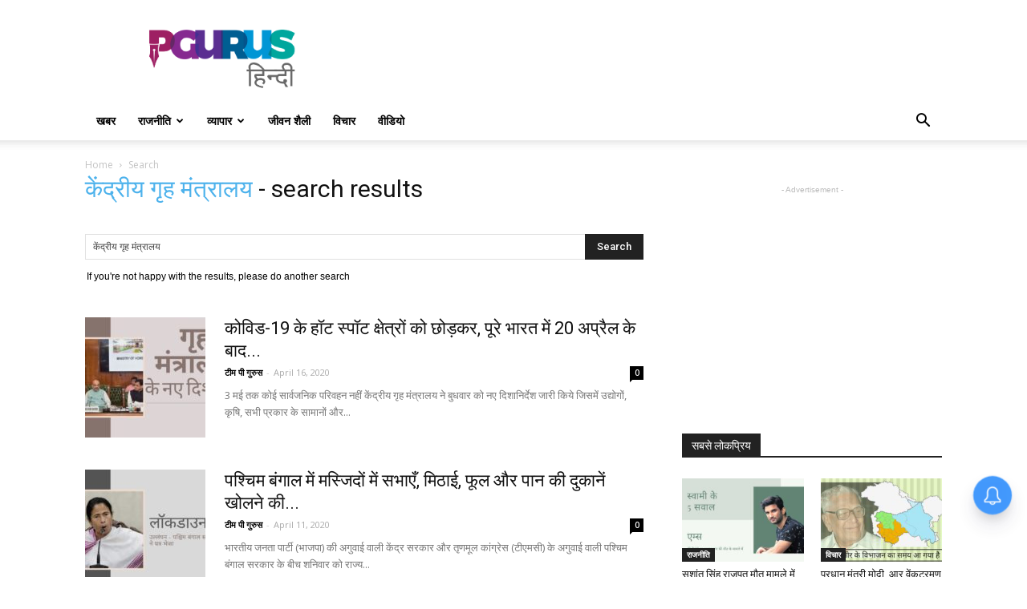

--- FILE ---
content_type: text/html; charset=UTF-8
request_url: https://hindi.pgurus.com/page/7/?s=%E0%A4%95%E0%A5%87%E0%A4%82%E0%A4%A6%E0%A5%8D%E0%A4%B0%E0%A5%80%E0%A4%AF+%E0%A4%97%E0%A5%83%E0%A4%B9+%E0%A4%AE%E0%A4%82%E0%A4%A4%E0%A5%8D%E0%A4%B0%E0%A4%BE%E0%A4%B2%E0%A4%AF
body_size: 20387
content:
<!doctype html >
<!--[if IE 8]>    <html class="ie8" lang="en"> <![endif]-->
<!--[if IE 9]>    <html class="ie9" lang="en"> <![endif]-->
<!--[if gt IE 8]><!--> <html lang="en-US"> <!--<![endif]-->
<head>
	<meta name="propeller" content="d36aab61d94255c61b6856d4096029a3">
    <title>You searched for केंद्रीय गृह मंत्रालय - Page 7 of 13 - PGurus Hindi</title>
    <meta charset="UTF-8" />
    <meta name="viewport" content="width=device-width, initial-scale=1.0">
    <link rel="pingback" href="https://hindi.pgurus.com/xmlrpc.php" />
    <meta name='robots' content='noindex, follow' />
<link rel="icon" type="image/png" href="https://www.pgurus.com/wp-content/uploads/2017/11/cropped-P-1-150x150.png">
	<!-- This site is optimized with the Yoast SEO plugin v19.9 - https://yoast.com/wordpress/plugins/seo/ -->
	<meta property="og:locale" content="en_US" />
	<meta property="og:type" content="article" />
	<meta property="og:title" content="You searched for केंद्रीय गृह मंत्रालय - Page 7 of 13 - PGurus Hindi" />
	<meta property="og:url" content="https://hindi.pgurus.com/search/केंद्रीय गृह मंत्रालय/" />
	<meta property="og:site_name" content="PGurus Hindi" />
	<meta name="twitter:card" content="summary_large_image" />
	<meta name="twitter:title" content="You searched for केंद्रीय गृह मंत्रालय - Page 7 of 13 - PGurus Hindi" />
	<script type="application/ld+json" class="yoast-schema-graph">{"@context":"https://schema.org","@graph":[{"@type":["CollectionPage","SearchResultsPage"],"@id":"https://hindi.pgurus.com/?s=केंद्रीय गृह मंत्रालय","url":"https://hindi.pgurus.com/?s=केंद्रीय गृह मंत्रालय","name":"You searched for केंद्रीय गृह मंत्रालय - Page 7 of 13 - PGurus Hindi","isPartOf":{"@id":"https://hindi.pgurus.com/#website"},"primaryImageOfPage":{"@id":"#primaryimage"},"image":{"@id":"#primaryimage"},"thumbnailUrl":"https://hindi.pgurus.com/wp-content/uploads/2020/04/MHA-1.jpg","breadcrumb":{"@id":"#breadcrumb"},"inLanguage":"en-US"},{"@type":"ImageObject","inLanguage":"en-US","@id":"#primaryimage","url":"https://hindi.pgurus.com/wp-content/uploads/2020/04/MHA-1.jpg","contentUrl":"https://hindi.pgurus.com/wp-content/uploads/2020/04/MHA-1.jpg","width":895,"height":470,"caption":"राज्यों और केंद्र शासित प्रदेशों के लिए एक 13 पृष्ठ के परिपत्र में, गृह मंत्रालय (एमएचए) ने कहा कि राज्य और जिला प्रशासन जमीनी स्थिति के आधार पर प्रतिबंधों को जोड़ सकते हैं।"},{"@type":"BreadcrumbList","@id":"#breadcrumb","itemListElement":[{"@type":"ListItem","position":1,"name":"Home","item":"https://hindi.pgurus.com/"},{"@type":"ListItem","position":2,"name":"You searched for केंद्रीय गृह मंत्रालय"}]},{"@type":"WebSite","@id":"https://hindi.pgurus.com/#website","url":"https://hindi.pgurus.com/","name":"PGurus Hindi","description":"","publisher":{"@id":"https://hindi.pgurus.com/#organization"},"potentialAction":[{"@type":"SearchAction","target":{"@type":"EntryPoint","urlTemplate":"https://hindi.pgurus.com/?s={search_term_string}"},"query-input":"required name=search_term_string"}],"inLanguage":"en-US"},{"@type":"Organization","@id":"https://hindi.pgurus.com/#organization","name":"PGurus Inc","url":"https://hindi.pgurus.com/","logo":{"@type":"ImageObject","inLanguage":"en-US","@id":"https://hindi.pgurus.com/#/schema/logo/image/","url":"https://hindi.pgurus.com/wp-content/uploads/2018/05/PGHindi.png","contentUrl":"https://hindi.pgurus.com/wp-content/uploads/2018/05/PGHindi.png","width":272,"height":121,"caption":"PGurus Inc"},"image":{"@id":"https://hindi.pgurus.com/#/schema/logo/image/"},"sameAs":["https://www.facebook.com/PGurus1Hindi/"]}]}</script>
	<!-- / Yoast SEO plugin. -->


<link rel='dns-prefetch' href='//www.googletagmanager.com' />
<link rel='dns-prefetch' href='//fonts.googleapis.com' />
<link rel='dns-prefetch' href='//s.w.org' />
<link rel='dns-prefetch' href='//pagead2.googlesyndication.com' />
<link rel="alternate" type="application/rss+xml" title="PGurus Hindi &raquo; Feed" href="https://hindi.pgurus.com/feed/" />
<link rel="alternate" type="application/rss+xml" title="PGurus Hindi &raquo; Comments Feed" href="https://hindi.pgurus.com/comments/feed/" />
<link rel="alternate" type="application/rss+xml" title="PGurus Hindi &raquo; Search Results for &#8220;केंद्रीय गृह मंत्रालय&#8221; Feed" href="https://hindi.pgurus.com/search/%E0%A4%95%E0%A5%87%E0%A4%82%E0%A4%A6%E0%A5%8D%E0%A4%B0%E0%A5%80%E0%A4%AF+%E0%A4%97%E0%A5%83%E0%A4%B9+%E0%A4%AE%E0%A4%82%E0%A4%A4%E0%A5%8D%E0%A4%B0%E0%A4%BE%E0%A4%B2%E0%A4%AF/feed/rss2/" />
<script type="text/javascript">
window._wpemojiSettings = {"baseUrl":"https:\/\/s.w.org\/images\/core\/emoji\/13.1.0\/72x72\/","ext":".png","svgUrl":"https:\/\/s.w.org\/images\/core\/emoji\/13.1.0\/svg\/","svgExt":".svg","source":{"concatemoji":"https:\/\/hindi.pgurus.com\/wp-includes\/js\/wp-emoji-release.min.js?ver=5.9.12"}};
/*! This file is auto-generated */
!function(e,a,t){var n,r,o,i=a.createElement("canvas"),p=i.getContext&&i.getContext("2d");function s(e,t){var a=String.fromCharCode;p.clearRect(0,0,i.width,i.height),p.fillText(a.apply(this,e),0,0);e=i.toDataURL();return p.clearRect(0,0,i.width,i.height),p.fillText(a.apply(this,t),0,0),e===i.toDataURL()}function c(e){var t=a.createElement("script");t.src=e,t.defer=t.type="text/javascript",a.getElementsByTagName("head")[0].appendChild(t)}for(o=Array("flag","emoji"),t.supports={everything:!0,everythingExceptFlag:!0},r=0;r<o.length;r++)t.supports[o[r]]=function(e){if(!p||!p.fillText)return!1;switch(p.textBaseline="top",p.font="600 32px Arial",e){case"flag":return s([127987,65039,8205,9895,65039],[127987,65039,8203,9895,65039])?!1:!s([55356,56826,55356,56819],[55356,56826,8203,55356,56819])&&!s([55356,57332,56128,56423,56128,56418,56128,56421,56128,56430,56128,56423,56128,56447],[55356,57332,8203,56128,56423,8203,56128,56418,8203,56128,56421,8203,56128,56430,8203,56128,56423,8203,56128,56447]);case"emoji":return!s([10084,65039,8205,55357,56613],[10084,65039,8203,55357,56613])}return!1}(o[r]),t.supports.everything=t.supports.everything&&t.supports[o[r]],"flag"!==o[r]&&(t.supports.everythingExceptFlag=t.supports.everythingExceptFlag&&t.supports[o[r]]);t.supports.everythingExceptFlag=t.supports.everythingExceptFlag&&!t.supports.flag,t.DOMReady=!1,t.readyCallback=function(){t.DOMReady=!0},t.supports.everything||(n=function(){t.readyCallback()},a.addEventListener?(a.addEventListener("DOMContentLoaded",n,!1),e.addEventListener("load",n,!1)):(e.attachEvent("onload",n),a.attachEvent("onreadystatechange",function(){"complete"===a.readyState&&t.readyCallback()})),(n=t.source||{}).concatemoji?c(n.concatemoji):n.wpemoji&&n.twemoji&&(c(n.twemoji),c(n.wpemoji)))}(window,document,window._wpemojiSettings);
</script>
<style type="text/css">
img.wp-smiley,
img.emoji {
	display: inline !important;
	border: none !important;
	box-shadow: none !important;
	height: 1em !important;
	width: 1em !important;
	margin: 0 0.07em !important;
	vertical-align: -0.1em !important;
	background: none !important;
	padding: 0 !important;
}
</style>
	<link rel='stylesheet' id='wp-block-library-css'  href='https://hindi.pgurus.com/wp-includes/css/dist/block-library/style.min.css?ver=5.9.12' type='text/css' media='all' />
<style id='global-styles-inline-css' type='text/css'>
body{--wp--preset--color--black: #000000;--wp--preset--color--cyan-bluish-gray: #abb8c3;--wp--preset--color--white: #ffffff;--wp--preset--color--pale-pink: #f78da7;--wp--preset--color--vivid-red: #cf2e2e;--wp--preset--color--luminous-vivid-orange: #ff6900;--wp--preset--color--luminous-vivid-amber: #fcb900;--wp--preset--color--light-green-cyan: #7bdcb5;--wp--preset--color--vivid-green-cyan: #00d084;--wp--preset--color--pale-cyan-blue: #8ed1fc;--wp--preset--color--vivid-cyan-blue: #0693e3;--wp--preset--color--vivid-purple: #9b51e0;--wp--preset--gradient--vivid-cyan-blue-to-vivid-purple: linear-gradient(135deg,rgba(6,147,227,1) 0%,rgb(155,81,224) 100%);--wp--preset--gradient--light-green-cyan-to-vivid-green-cyan: linear-gradient(135deg,rgb(122,220,180) 0%,rgb(0,208,130) 100%);--wp--preset--gradient--luminous-vivid-amber-to-luminous-vivid-orange: linear-gradient(135deg,rgba(252,185,0,1) 0%,rgba(255,105,0,1) 100%);--wp--preset--gradient--luminous-vivid-orange-to-vivid-red: linear-gradient(135deg,rgba(255,105,0,1) 0%,rgb(207,46,46) 100%);--wp--preset--gradient--very-light-gray-to-cyan-bluish-gray: linear-gradient(135deg,rgb(238,238,238) 0%,rgb(169,184,195) 100%);--wp--preset--gradient--cool-to-warm-spectrum: linear-gradient(135deg,rgb(74,234,220) 0%,rgb(151,120,209) 20%,rgb(207,42,186) 40%,rgb(238,44,130) 60%,rgb(251,105,98) 80%,rgb(254,248,76) 100%);--wp--preset--gradient--blush-light-purple: linear-gradient(135deg,rgb(255,206,236) 0%,rgb(152,150,240) 100%);--wp--preset--gradient--blush-bordeaux: linear-gradient(135deg,rgb(254,205,165) 0%,rgb(254,45,45) 50%,rgb(107,0,62) 100%);--wp--preset--gradient--luminous-dusk: linear-gradient(135deg,rgb(255,203,112) 0%,rgb(199,81,192) 50%,rgb(65,88,208) 100%);--wp--preset--gradient--pale-ocean: linear-gradient(135deg,rgb(255,245,203) 0%,rgb(182,227,212) 50%,rgb(51,167,181) 100%);--wp--preset--gradient--electric-grass: linear-gradient(135deg,rgb(202,248,128) 0%,rgb(113,206,126) 100%);--wp--preset--gradient--midnight: linear-gradient(135deg,rgb(2,3,129) 0%,rgb(40,116,252) 100%);--wp--preset--duotone--dark-grayscale: url('#wp-duotone-dark-grayscale');--wp--preset--duotone--grayscale: url('#wp-duotone-grayscale');--wp--preset--duotone--purple-yellow: url('#wp-duotone-purple-yellow');--wp--preset--duotone--blue-red: url('#wp-duotone-blue-red');--wp--preset--duotone--midnight: url('#wp-duotone-midnight');--wp--preset--duotone--magenta-yellow: url('#wp-duotone-magenta-yellow');--wp--preset--duotone--purple-green: url('#wp-duotone-purple-green');--wp--preset--duotone--blue-orange: url('#wp-duotone-blue-orange');--wp--preset--font-size--small: 13px;--wp--preset--font-size--medium: 20px;--wp--preset--font-size--large: 36px;--wp--preset--font-size--x-large: 42px;}.has-black-color{color: var(--wp--preset--color--black) !important;}.has-cyan-bluish-gray-color{color: var(--wp--preset--color--cyan-bluish-gray) !important;}.has-white-color{color: var(--wp--preset--color--white) !important;}.has-pale-pink-color{color: var(--wp--preset--color--pale-pink) !important;}.has-vivid-red-color{color: var(--wp--preset--color--vivid-red) !important;}.has-luminous-vivid-orange-color{color: var(--wp--preset--color--luminous-vivid-orange) !important;}.has-luminous-vivid-amber-color{color: var(--wp--preset--color--luminous-vivid-amber) !important;}.has-light-green-cyan-color{color: var(--wp--preset--color--light-green-cyan) !important;}.has-vivid-green-cyan-color{color: var(--wp--preset--color--vivid-green-cyan) !important;}.has-pale-cyan-blue-color{color: var(--wp--preset--color--pale-cyan-blue) !important;}.has-vivid-cyan-blue-color{color: var(--wp--preset--color--vivid-cyan-blue) !important;}.has-vivid-purple-color{color: var(--wp--preset--color--vivid-purple) !important;}.has-black-background-color{background-color: var(--wp--preset--color--black) !important;}.has-cyan-bluish-gray-background-color{background-color: var(--wp--preset--color--cyan-bluish-gray) !important;}.has-white-background-color{background-color: var(--wp--preset--color--white) !important;}.has-pale-pink-background-color{background-color: var(--wp--preset--color--pale-pink) !important;}.has-vivid-red-background-color{background-color: var(--wp--preset--color--vivid-red) !important;}.has-luminous-vivid-orange-background-color{background-color: var(--wp--preset--color--luminous-vivid-orange) !important;}.has-luminous-vivid-amber-background-color{background-color: var(--wp--preset--color--luminous-vivid-amber) !important;}.has-light-green-cyan-background-color{background-color: var(--wp--preset--color--light-green-cyan) !important;}.has-vivid-green-cyan-background-color{background-color: var(--wp--preset--color--vivid-green-cyan) !important;}.has-pale-cyan-blue-background-color{background-color: var(--wp--preset--color--pale-cyan-blue) !important;}.has-vivid-cyan-blue-background-color{background-color: var(--wp--preset--color--vivid-cyan-blue) !important;}.has-vivid-purple-background-color{background-color: var(--wp--preset--color--vivid-purple) !important;}.has-black-border-color{border-color: var(--wp--preset--color--black) !important;}.has-cyan-bluish-gray-border-color{border-color: var(--wp--preset--color--cyan-bluish-gray) !important;}.has-white-border-color{border-color: var(--wp--preset--color--white) !important;}.has-pale-pink-border-color{border-color: var(--wp--preset--color--pale-pink) !important;}.has-vivid-red-border-color{border-color: var(--wp--preset--color--vivid-red) !important;}.has-luminous-vivid-orange-border-color{border-color: var(--wp--preset--color--luminous-vivid-orange) !important;}.has-luminous-vivid-amber-border-color{border-color: var(--wp--preset--color--luminous-vivid-amber) !important;}.has-light-green-cyan-border-color{border-color: var(--wp--preset--color--light-green-cyan) !important;}.has-vivid-green-cyan-border-color{border-color: var(--wp--preset--color--vivid-green-cyan) !important;}.has-pale-cyan-blue-border-color{border-color: var(--wp--preset--color--pale-cyan-blue) !important;}.has-vivid-cyan-blue-border-color{border-color: var(--wp--preset--color--vivid-cyan-blue) !important;}.has-vivid-purple-border-color{border-color: var(--wp--preset--color--vivid-purple) !important;}.has-vivid-cyan-blue-to-vivid-purple-gradient-background{background: var(--wp--preset--gradient--vivid-cyan-blue-to-vivid-purple) !important;}.has-light-green-cyan-to-vivid-green-cyan-gradient-background{background: var(--wp--preset--gradient--light-green-cyan-to-vivid-green-cyan) !important;}.has-luminous-vivid-amber-to-luminous-vivid-orange-gradient-background{background: var(--wp--preset--gradient--luminous-vivid-amber-to-luminous-vivid-orange) !important;}.has-luminous-vivid-orange-to-vivid-red-gradient-background{background: var(--wp--preset--gradient--luminous-vivid-orange-to-vivid-red) !important;}.has-very-light-gray-to-cyan-bluish-gray-gradient-background{background: var(--wp--preset--gradient--very-light-gray-to-cyan-bluish-gray) !important;}.has-cool-to-warm-spectrum-gradient-background{background: var(--wp--preset--gradient--cool-to-warm-spectrum) !important;}.has-blush-light-purple-gradient-background{background: var(--wp--preset--gradient--blush-light-purple) !important;}.has-blush-bordeaux-gradient-background{background: var(--wp--preset--gradient--blush-bordeaux) !important;}.has-luminous-dusk-gradient-background{background: var(--wp--preset--gradient--luminous-dusk) !important;}.has-pale-ocean-gradient-background{background: var(--wp--preset--gradient--pale-ocean) !important;}.has-electric-grass-gradient-background{background: var(--wp--preset--gradient--electric-grass) !important;}.has-midnight-gradient-background{background: var(--wp--preset--gradient--midnight) !important;}.has-small-font-size{font-size: var(--wp--preset--font-size--small) !important;}.has-medium-font-size{font-size: var(--wp--preset--font-size--medium) !important;}.has-large-font-size{font-size: var(--wp--preset--font-size--large) !important;}.has-x-large-font-size{font-size: var(--wp--preset--font-size--x-large) !important;}
</style>
<link rel='stylesheet' id='google-fonts-style-css'  href='https://fonts.googleapis.com/css?family=Open+Sans%3A300italic%2C400%2C400italic%2C600%2C600italic%2C700%7CRoboto%3A300%2C400%2C400italic%2C500%2C500italic%2C700%2C900&#038;ver=8.7.4' type='text/css' media='all' />
<link rel='stylesheet' id='wpgdprc-front-css-css'  href='https://hindi.pgurus.com/wp-content/plugins/wp-gdpr-compliance/Assets/css/front.css?ver=1667742081' type='text/css' media='all' />
<style id='wpgdprc-front-css-inline-css' type='text/css'>
:root{--wp-gdpr--bar--background-color: #000000;--wp-gdpr--bar--color: #ffffff;--wp-gdpr--button--background-color: #000000;--wp-gdpr--button--background-color--darken: #000000;--wp-gdpr--button--color: #ffffff;}
</style>
<link rel='stylesheet' id='td-theme-css'  href='https://hindi.pgurus.com/wp-content/themes/Newspaper/style.css?ver=8.7.4' type='text/css' media='all' />
<script type='text/javascript' src='https://hindi.pgurus.com/wp-includes/js/jquery/jquery.min.js?ver=3.6.0' id='jquery-core-js'></script>
<script type='text/javascript' src='https://hindi.pgurus.com/wp-includes/js/jquery/jquery-migrate.min.js?ver=3.3.2' id='jquery-migrate-js'></script>

<!-- Google Analytics snippet added by Site Kit -->
<script type='text/javascript' src='https://www.googletagmanager.com/gtag/js?id=G-PZBCCVDBNE' id='google_gtagjs-js' async></script>
<script type='text/javascript' id='google_gtagjs-js-after'>
window.dataLayer = window.dataLayer || [];function gtag(){dataLayer.push(arguments);}
gtag("js", new Date());
gtag("set", "developer_id.dZTNiMT", true);
gtag("config", "G-PZBCCVDBNE");
</script>

<!-- End Google Analytics snippet added by Site Kit -->
<script type='text/javascript' id='wpgdprc-front-js-js-extra'>
/* <![CDATA[ */
var wpgdprcFront = {"ajaxUrl":"https:\/\/hindi.pgurus.com\/wp-admin\/admin-ajax.php","ajaxNonce":"58ffd0c2d6","ajaxArg":"security","pluginPrefix":"wpgdprc","blogId":"1","isMultiSite":"","locale":"en_US","showSignUpModal":"","showFormModal":"","cookieName":"wpgdprc-consent","consentVersion":"","path":"\/","prefix":"wpgdprc"};
/* ]]> */
</script>
<script type='text/javascript' src='https://hindi.pgurus.com/wp-content/plugins/wp-gdpr-compliance/Assets/js/front.min.js?ver=1667742081' id='wpgdprc-front-js-js'></script>
<link rel="https://api.w.org/" href="https://hindi.pgurus.com/wp-json/" /><link rel="EditURI" type="application/rsd+xml" title="RSD" href="https://hindi.pgurus.com/xmlrpc.php?rsd" />
<link rel="wlwmanifest" type="application/wlwmanifest+xml" href="https://hindi.pgurus.com/wp-includes/wlwmanifest.xml" /> 
<meta name="generator" content="WordPress 5.9.12" />
			<meta property="ia:markup_url" content="https://hindi.pgurus.com/industries-and-offices-to-be-opened-up-from-april-20-with-strict-social-distancing-norms-after-april-20-across-india-except-in-hot-spot-areas-of-covid-19-no-public-transport-till-may-3/?ia_markup=1" />
			
    <!-- GMKD Meta Keywords & Description -->
     <meta name="keywords" content="Latest News,Hindi News,Latest Hindi News,Chidambaram,Upendra Rai,Subramanian Swamy">
         <meta name="robots" content="Index, Follow">
         <!-- GMKD Meta Keywords & Description -->
    <meta name="generator" content="Site Kit by Google 1.86.0" /><script type='text/javascript'>
window.is_wp=1;
window._izootoModule= window._izootoModule || {};
window._izootoModule['swPath'] = "https://hindi.pgurus.com/wp-content/plugins/izooto-web-push/includes/service-worker.php?sw=83dfcfd0cf7a065700c6d7a84caff82491657401";
</script>
	<script> window._izq = window._izq || []; window._izq.push(["init"]);</script>
							<script>
				window.tdwGlobal = {"adminUrl":"https:\/\/hindi.pgurus.com\/wp-admin\/","wpRestNonce":"8ba4142790","wpRestUrl":"https:\/\/hindi.pgurus.com\/wp-json\/","permalinkStructure":"\/%postname%\/"};
			</script>
			<!--[if lt IE 9]><script src="https://cdnjs.cloudflare.com/ajax/libs/html5shiv/3.7.3/html5shiv.js"></script><![endif]-->
    
<!-- Google AdSense snippet added by Site Kit -->
<meta name="google-adsense-platform-account" content="ca-host-pub-2644536267352236">
<meta name="google-adsense-platform-domain" content="sitekit.withgoogle.com">
<!-- End Google AdSense snippet added by Site Kit -->

<!-- Google AdSense snippet added by Site Kit -->
<script async="async" src="https://pagead2.googlesyndication.com/pagead/js/adsbygoogle.js?client=ca-pub-6934491143823823" crossorigin="anonymous" type="text/javascript"></script>

<!-- End Google AdSense snippet added by Site Kit -->

<!-- JS generated by theme -->

<script>
    
    

	    var tdBlocksArray = []; //here we store all the items for the current page

	    //td_block class - each ajax block uses a object of this class for requests
	    function tdBlock() {
		    this.id = '';
		    this.block_type = 1; //block type id (1-234 etc)
		    this.atts = '';
		    this.td_column_number = '';
		    this.td_current_page = 1; //
		    this.post_count = 0; //from wp
		    this.found_posts = 0; //from wp
		    this.max_num_pages = 0; //from wp
		    this.td_filter_value = ''; //current live filter value
		    this.is_ajax_running = false;
		    this.td_user_action = ''; // load more or infinite loader (used by the animation)
		    this.header_color = '';
		    this.ajax_pagination_infinite_stop = ''; //show load more at page x
	    }


        // td_js_generator - mini detector
        (function(){
            var htmlTag = document.getElementsByTagName("html")[0];

	        if ( navigator.userAgent.indexOf("MSIE 10.0") > -1 ) {
                htmlTag.className += ' ie10';
            }

            if ( !!navigator.userAgent.match(/Trident.*rv\:11\./) ) {
                htmlTag.className += ' ie11';
            }

	        if ( navigator.userAgent.indexOf("Edge") > -1 ) {
                htmlTag.className += ' ieEdge';
            }

            if ( /(iPad|iPhone|iPod)/g.test(navigator.userAgent) ) {
                htmlTag.className += ' td-md-is-ios';
            }

            var user_agent = navigator.userAgent.toLowerCase();
            if ( user_agent.indexOf("android") > -1 ) {
                htmlTag.className += ' td-md-is-android';
            }

            if ( -1 !== navigator.userAgent.indexOf('Mac OS X')  ) {
                htmlTag.className += ' td-md-is-os-x';
            }

            if ( /chrom(e|ium)/.test(navigator.userAgent.toLowerCase()) ) {
               htmlTag.className += ' td-md-is-chrome';
            }

            if ( -1 !== navigator.userAgent.indexOf('Firefox') ) {
                htmlTag.className += ' td-md-is-firefox';
            }

            if ( -1 !== navigator.userAgent.indexOf('Safari') && -1 === navigator.userAgent.indexOf('Chrome') ) {
                htmlTag.className += ' td-md-is-safari';
            }

            if( -1 !== navigator.userAgent.indexOf('IEMobile') ){
                htmlTag.className += ' td-md-is-iemobile';
            }

        })();




        var tdLocalCache = {};

        ( function () {
            "use strict";

            tdLocalCache = {
                data: {},
                remove: function (resource_id) {
                    delete tdLocalCache.data[resource_id];
                },
                exist: function (resource_id) {
                    return tdLocalCache.data.hasOwnProperty(resource_id) && tdLocalCache.data[resource_id] !== null;
                },
                get: function (resource_id) {
                    return tdLocalCache.data[resource_id];
                },
                set: function (resource_id, cachedData) {
                    tdLocalCache.remove(resource_id);
                    tdLocalCache.data[resource_id] = cachedData;
                }
            };
        })();

    
    
var tds_login_sing_in_widget="show";
var td_viewport_interval_list=[{"limitBottom":767,"sidebarWidth":228},{"limitBottom":1018,"sidebarWidth":300},{"limitBottom":1140,"sidebarWidth":324}];
var td_animation_stack_effect="type0";
var tds_animation_stack=true;
var td_animation_stack_specific_selectors=".entry-thumb, img";
var td_animation_stack_general_selectors=".td-animation-stack img, .td-animation-stack .entry-thumb, .post img";
var td_ajax_url="https:\/\/hindi.pgurus.com\/wp-admin\/admin-ajax.php?td_theme_name=Newspaper&v=8.7.4";
var td_get_template_directory_uri="https:\/\/hindi.pgurus.com\/wp-content\/themes\/Newspaper";
var tds_snap_menu="smart_snap_always";
var tds_logo_on_sticky="show_header_logo";
var tds_header_style="";
var td_please_wait="Please wait...";
var td_email_user_pass_incorrect="User or password incorrect!";
var td_email_user_incorrect="Email or username incorrect!";
var td_email_incorrect="Email incorrect!";
var tds_more_articles_on_post_enable="show";
var tds_more_articles_on_post_time_to_wait="";
var tds_more_articles_on_post_pages_distance_from_top=0;
var tds_theme_color_site_wide="#4db2ec";
var tds_smart_sidebar="enabled";
var tdThemeName="Newspaper";
var td_magnific_popup_translation_tPrev="Previous (Left arrow key)";
var td_magnific_popup_translation_tNext="Next (Right arrow key)";
var td_magnific_popup_translation_tCounter="%curr% of %total%";
var td_magnific_popup_translation_ajax_tError="The content from %url% could not be loaded.";
var td_magnific_popup_translation_image_tError="The image #%curr% could not be loaded.";
var tdDateNamesI18n={"month_names":["January","February","March","April","May","June","July","August","September","October","November","December"],"month_names_short":["Jan","Feb","Mar","Apr","May","Jun","Jul","Aug","Sep","Oct","Nov","Dec"],"day_names":["Sunday","Monday","Tuesday","Wednesday","Thursday","Friday","Saturday"],"day_names_short":["Sun","Mon","Tue","Wed","Thu","Fri","Sat"]};
var td_ad_background_click_link="";
var td_ad_background_click_target="";
</script>


<!-- Header style compiled by theme -->

<style>
    
.block-title > span,
    .block-title > span > a,
    .block-title > a,
    .block-title > label,
    .widgettitle,
    .widgettitle:after,
    .td-trending-now-title,
    .td-trending-now-wrapper:hover .td-trending-now-title,
    .wpb_tabs li.ui-tabs-active a,
    .wpb_tabs li:hover a,
    .vc_tta-container .vc_tta-color-grey.vc_tta-tabs-position-top.vc_tta-style-classic .vc_tta-tabs-container .vc_tta-tab.vc_active > a,
    .vc_tta-container .vc_tta-color-grey.vc_tta-tabs-position-top.vc_tta-style-classic .vc_tta-tabs-container .vc_tta-tab:hover > a,
    .td_block_template_1 .td-related-title .td-cur-simple-item,
    .woocommerce .product .products h2:not(.woocommerce-loop-product__title),
    .td-subcat-filter .td-subcat-dropdown:hover .td-subcat-more,
    .td-weather-information:before,
    .td-weather-week:before,
    .td_block_exchange .td-exchange-header:before,
    .td-theme-wrap .td_block_template_3 .td-block-title > *,
    .td-theme-wrap .td_block_template_4 .td-block-title > *,
    .td-theme-wrap .td_block_template_7 .td-block-title > *,
    .td-theme-wrap .td_block_template_9 .td-block-title:after,
    .td-theme-wrap .td_block_template_10 .td-block-title::before,
    .td-theme-wrap .td_block_template_11 .td-block-title::before,
    .td-theme-wrap .td_block_template_11 .td-block-title::after,
    .td-theme-wrap .td_block_template_14 .td-block-title,
    .td-theme-wrap .td_block_template_15 .td-block-title:before,
    .td-theme-wrap .td_block_template_17 .td-block-title:before {
        background-color: #222222;
    }

    .woocommerce div.product .woocommerce-tabs ul.tabs li.active {
    	background-color: #222222 !important;
    }

    .block-title,
    .td_block_template_1 .td-related-title,
    .wpb_tabs .wpb_tabs_nav,
    .vc_tta-container .vc_tta-color-grey.vc_tta-tabs-position-top.vc_tta-style-classic .vc_tta-tabs-container,
    .woocommerce div.product .woocommerce-tabs ul.tabs:before,
    .td-theme-wrap .td_block_template_5 .td-block-title > *,
    .td-theme-wrap .td_block_template_17 .td-block-title,
    .td-theme-wrap .td_block_template_17 .td-block-title::before {
        border-color: #222222;
    }

    .td-theme-wrap .td_block_template_4 .td-block-title > *:before,
    .td-theme-wrap .td_block_template_17 .td-block-title::after {
        border-color: #222222 transparent transparent transparent;
    }
    
    .td-theme-wrap .td_block_template_4 .td-related-title .td-cur-simple-item:before {
        border-color: #222222 transparent transparent transparent !important;
    }

    
    .td-footer-wrapper,
    .td-footer-wrapper .td_block_template_7 .td-block-title > *,
    .td-footer-wrapper .td_block_template_17 .td-block-title,
    .td-footer-wrapper .td-block-title-wrap .td-wrapper-pulldown-filter {
        background-color: #111111;
    }

    
    .td-footer-wrapper::before {
        background-image: url('https://www.pgurus.com/hindi/wp-content/uploads/2018/05/8.jpg');
    }

    
    .td-footer-wrapper::before {
        background-size: cover;
    }

    
    .td-footer-wrapper::before {
        opacity: 0.1;
    }



    
    .td-menu-background,
    .td-search-background {
        background-image: url('https://www.pgurus.com/hindi/wp-content/uploads/2018/05/8.jpg');
    }

    
    .white-popup-block:before {
        background-image: url('https://www.pgurus.com/hindi/wp-content/uploads/2018/05/8.jpg');
    }
</style>

<!-- Global site tag (gtag.js) - Google Analytics -->
<script async src="https://www.googletagmanager.com/gtag/js?id=UA-119380885-1"></script>
<script>
  window.dataLayer = window.dataLayer || [];
  function gtag(){dataLayer.push(arguments);}
  gtag('js', new Date());

  gtag('config', 'UA-119380885-1');
</script>
<script type="application/ld+json">
                        {
                            "@context": "http://schema.org",
                            "@type": "BreadcrumbList",
                            "itemListElement": [{
                            "@type": "ListItem",
                            "position": 1,
                                "item": {
                                "@type": "WebSite",
                                "@id": "https://hindi.pgurus.com/",
                                "name": "Home"                                               
                            }
                        },{
                            "@type": "ListItem",
                            "position": 2,
                                "item": {
                                "@type": "WebPage",
                                "@id": "",
                                "name": "Search"
                            }
                        }    ]
                        }
                       </script><link rel="icon" href="https://hindi.pgurus.com/wp-content/uploads/2018/06/P_152-150x150.png" sizes="32x32" />
<link rel="icon" href="https://hindi.pgurus.com/wp-content/uploads/2018/06/P_152.png" sizes="192x192" />
<link rel="apple-touch-icon" href="https://hindi.pgurus.com/wp-content/uploads/2018/06/P_152.png" />
<meta name="msapplication-TileImage" content="https://hindi.pgurus.com/wp-content/uploads/2018/06/P_152.png" />
	<style id="tdw-css-placeholder"></style></head>

	<body class="search search-results paged paged-7 search-paged-7 global-block-template-1 td-animation-stack-type0 td-full-layout" itemscope="itemscope" itemtype="https://schema.org/WebPage">

        <div class="td-scroll-up"><i class="td-icon-menu-up"></i></div>
    
    <div class="td-menu-background"></div>
<div id="td-mobile-nav">
    <div class="td-mobile-container">
        <!-- mobile menu top section -->
        <div class="td-menu-socials-wrap">
            <!-- socials -->
            <div class="td-menu-socials">
                
        <span class="td-social-icon-wrap">
            <a target="_blank" href="https://www.facebook.com/Pgurus1Hindi/" title="Facebook">
                <i class="td-icon-font td-icon-facebook"></i>
            </a>
        </span>
        <span class="td-social-icon-wrap">
            <a target="_blank" href="https://www.twitter.com/PGurus1" title="Twitter">
                <i class="td-icon-font td-icon-twitter"></i>
            </a>
        </span>
        <span class="td-social-icon-wrap">
            <a target="_blank" href="https://www.youtube.com/channel/UC5oAOrsfqTxLOmFNuK_S8ug" title="Youtube">
                <i class="td-icon-font td-icon-youtube"></i>
            </a>
        </span>            </div>
            <!-- close button -->
            <div class="td-mobile-close">
                <a href="#"><i class="td-icon-close-mobile"></i></a>
            </div>
        </div>

        <!-- login section -->
                    <div class="td-menu-login-section">
                
    <div class="td-guest-wrap">
        <div class="td-menu-avatar"><div class="td-avatar-container"><img alt='' src='https://secure.gravatar.com/avatar/?s=80&#038;d=mm&#038;r=g' srcset='https://secure.gravatar.com/avatar/?s=160&#038;d=mm&#038;r=g 2x' class='avatar avatar-80 photo avatar-default' height='80' width='80' loading='lazy'/></div></div>
        <div class="td-menu-login"><a id="login-link-mob">Sign in</a></div>
    </div>
            </div>
        
        <!-- menu section -->
        <div class="td-mobile-content">
            <div class="menu-td-demo-header-menu-container"><ul id="menu-td-demo-header-menu" class="td-mobile-main-menu"><li id="menu-item-298" class="menu-item menu-item-type-post_type menu-item-object-page menu-item-home menu-item-first menu-item-298"><a href="https://hindi.pgurus.com/">खबर</a></li>
<li id="menu-item-45699" class="menu-item menu-item-type-taxonomy menu-item-object-category menu-item-has-children menu-item-45699"><a href="https://hindi.pgurus.com/category/politics/">राजनीति<i class="td-icon-menu-right td-element-after"></i></a>
<ul class="sub-menu">
	<li id="menu-item-45787" class="menu-item menu-item-type-taxonomy menu-item-object-category menu-item-45787"><a href="https://hindi.pgurus.com/category/politics/blackmoney/">काला धन</a></li>
	<li id="menu-item-45786" class="menu-item menu-item-type-taxonomy menu-item-object-category menu-item-45786"><a href="https://hindi.pgurus.com/category/politics/terrorism/">आतंक</a></li>
	<li id="menu-item-45784" class="menu-item menu-item-type-taxonomy menu-item-object-category menu-item-has-children menu-item-45784"><a href="https://hindi.pgurus.com/category/politics/economy/">अर्थव्यवस्था<i class="td-icon-menu-right td-element-after"></i></a>
	<ul class="sub-menu">
		<li id="menu-item-45785" class="menu-item menu-item-type-taxonomy menu-item-object-category menu-item-45785"><a href="https://hindi.pgurus.com/category/politics/economy/economics/">अर्थशास्त्र</a></li>
	</ul>
</li>
	<li id="menu-item-45700" class="menu-item menu-item-type-taxonomy menu-item-object-category menu-item-45700"><a href="https://hindi.pgurus.com/category/politics/corruption/">भ्रष्टाचार</a></li>
	<li id="menu-item-45701" class="menu-item menu-item-type-taxonomy menu-item-object-category menu-item-has-children menu-item-45701"><a href="https://hindi.pgurus.com/category/laws/">कानून<i class="td-icon-menu-right td-element-after"></i></a>
	<ul class="sub-menu">
		<li id="menu-item-45782" class="menu-item menu-item-type-taxonomy menu-item-object-category menu-item-45782"><a href="https://hindi.pgurus.com/category/laws/law-and-order/">कानून एवं व्यवस्था</a></li>
		<li id="menu-item-45783" class="menu-item menu-item-type-taxonomy menu-item-object-category menu-item-45783"><a href="https://hindi.pgurus.com/category/laws/justice-system/">न्याय प्रणाली</a></li>
	</ul>
</li>
	<li id="menu-item-45788" class="menu-item menu-item-type-taxonomy menu-item-object-category menu-item-45788"><a href="https://hindi.pgurus.com/category/politics/money-laundering/">काले धन को वैध बनाना</a></li>
	<li id="menu-item-45789" class="menu-item menu-item-type-taxonomy menu-item-object-category menu-item-45789"><a href="https://hindi.pgurus.com/category/politics/elections/">चुनाव</a></li>
	<li id="menu-item-45790" class="menu-item menu-item-type-taxonomy menu-item-object-category menu-item-45790"><a href="https://hindi.pgurus.com/category/politics/espionage/">जासूसी</a></li>
	<li id="menu-item-45791" class="menu-item menu-item-type-taxonomy menu-item-object-category menu-item-45791"><a href="https://hindi.pgurus.com/category/politics/fraud/">धोखा</a></li>
	<li id="menu-item-45793" class="menu-item menu-item-type-taxonomy menu-item-object-category menu-item-45793"><a href="https://hindi.pgurus.com/category/politics/freedom-of-speech/">बोलने की स्वतंत्रता</a></li>
	<li id="menu-item-45792" class="menu-item menu-item-type-taxonomy menu-item-object-category menu-item-45792"><a href="https://hindi.pgurus.com/category/politics/policy/">नीति</a></li>
	<li id="menu-item-45794" class="menu-item menu-item-type-taxonomy menu-item-object-category menu-item-45794"><a href="https://hindi.pgurus.com/category/politics/india-independence-movement/">भारतीय स्वतंत्रता आंदोलन</a></li>
	<li id="menu-item-45795" class="menu-item menu-item-type-taxonomy menu-item-object-category menu-item-45795"><a href="https://hindi.pgurus.com/category/politics/monetary-policy/">मौद्रिक नीति</a></li>
	<li id="menu-item-45796" class="menu-item menu-item-type-taxonomy menu-item-object-category menu-item-45796"><a href="https://hindi.pgurus.com/category/politics/education/">शिक्षा</a></li>
	<li id="menu-item-45797" class="menu-item menu-item-type-taxonomy menu-item-object-category menu-item-45797"><a href="https://hindi.pgurus.com/category/politics/military/">सैन्य</a></li>
</ul>
</li>
<li id="menu-item-45703" class="menu-item menu-item-type-taxonomy menu-item-object-category menu-item-has-children menu-item-45703"><a href="https://hindi.pgurus.com/category/business/">व्यापार<i class="td-icon-menu-right td-element-after"></i></a>
<ul class="sub-menu">
	<li id="menu-item-45814" class="menu-item menu-item-type-taxonomy menu-item-object-category menu-item-45814"><a href="https://hindi.pgurus.com/category/business/energy/">ऊर्जा</a></li>
	<li id="menu-item-45815" class="menu-item menu-item-type-taxonomy menu-item-object-category menu-item-45815"><a href="https://hindi.pgurus.com/category/business/agriculture/">कृषि</a></li>
	<li id="menu-item-45816" class="menu-item menu-item-type-taxonomy menu-item-object-category menu-item-45816"><a href="https://hindi.pgurus.com/category/business/investing/">निवेश</a></li>
	<li id="menu-item-45817" class="menu-item menu-item-type-taxonomy menu-item-object-category menu-item-45817"><a href="https://hindi.pgurus.com/category/business/insurance/">बीमा</a></li>
	<li id="menu-item-45818" class="menu-item menu-item-type-taxonomy menu-item-object-category menu-item-45818"><a href="https://hindi.pgurus.com/category/business/banking/">बैंकिंग</a></li>
	<li id="menu-item-45819" class="menu-item menu-item-type-taxonomy menu-item-object-category menu-item-45819"><a href="https://hindi.pgurus.com/category/business/finance/">वित्त</a></li>
	<li id="menu-item-45820" class="menu-item menu-item-type-taxonomy menu-item-object-category menu-item-45820"><a href="https://hindi.pgurus.com/category/business/expansion/">विस्तार</a></li>
	<li id="menu-item-45821" class="menu-item menu-item-type-taxonomy menu-item-object-category menu-item-45821"><a href="https://hindi.pgurus.com/category/business/derivatives/">संजात</a></li>
</ul>
</li>
<li id="menu-item-300" class="menu-item menu-item-type-custom menu-item-object-custom menu-item-300"><a href="#">जीवन शैली</a></li>
<li id="menu-item-45702" class="menu-item menu-item-type-taxonomy menu-item-object-category menu-item-45702"><a href="https://hindi.pgurus.com/category/opinion/">विचार</a></li>
<li id="menu-item-45704" class="menu-item menu-item-type-taxonomy menu-item-object-category menu-item-45704"><a href="https://hindi.pgurus.com/category/video/">वीडियो</a></li>
</ul></div>        </div>
    </div>

    <!-- register/login section -->
            <div id="login-form-mobile" class="td-register-section">
            
            <div id="td-login-mob" class="td-login-animation td-login-hide-mob">
            	<!-- close button -->
	            <div class="td-login-close">
	                <a href="#" class="td-back-button"><i class="td-icon-read-down"></i></a>
	                <div class="td-login-title">Sign in</div>
	                <!-- close button -->
		            <div class="td-mobile-close">
		                <a href="#"><i class="td-icon-close-mobile"></i></a>
		            </div>
	            </div>
	            <div class="td-login-form-wrap">
	                <div class="td-login-panel-title"><span>Welcome!</span>Log into your account</div>
	                <div class="td_display_err"></div>
	                <div class="td-login-inputs"><input class="td-login-input" type="text" name="login_email" id="login_email-mob" value="" required><label>your username</label></div>
	                <div class="td-login-inputs"><input class="td-login-input" type="password" name="login_pass" id="login_pass-mob" value="" required><label>your password</label></div>
	                <input type="button" name="login_button" id="login_button-mob" class="td-login-button" value="LOG IN">
	                <div class="td-login-info-text"><a href="#" id="forgot-pass-link-mob">Forgot your password?</a></div>
                </div>
            </div>

            

            <div id="td-forgot-pass-mob" class="td-login-animation td-login-hide-mob">
                <!-- close button -->
	            <div class="td-forgot-pass-close">
	                <a href="#" class="td-back-button"><i class="td-icon-read-down"></i></a>
	                <div class="td-login-title">Password recovery</div>
	            </div>
	            <div class="td-login-form-wrap">
	                <div class="td-login-panel-title">Recover your password</div>
	                <div class="td_display_err"></div>
	                <div class="td-login-inputs"><input class="td-login-input" type="text" name="forgot_email" id="forgot_email-mob" value="" required><label>your email</label></div>
	                <input type="button" name="forgot_button" id="forgot_button-mob" class="td-login-button" value="Send My Pass">
                </div>
            </div>
        </div>
    </div>    <div class="td-search-background"></div>
<div class="td-search-wrap-mob">
	<div class="td-drop-down-search" aria-labelledby="td-header-search-button">
		<form method="get" class="td-search-form" action="https://hindi.pgurus.com/">
			<!-- close button -->
			<div class="td-search-close">
				<a href="#"><i class="td-icon-close-mobile"></i></a>
			</div>
			<div role="search" class="td-search-input">
				<span>Search</span>
				<input id="td-header-search-mob" type="text" value="केंद्रीय गृह मंत्रालय" name="s" autocomplete="off" />
			</div>
		</form>
		<div id="td-aj-search-mob"></div>
	</div>
</div>    
    
    <div id="td-outer-wrap" class="td-theme-wrap">
    
        <!--
Header style 1
-->


<div class="td-header-wrap td-header-style-1 ">
    
    <div class="td-header-top-menu-full td-container-wrap ">
        <div class="td-container td-header-row td-header-top-menu">
            <!-- LOGIN MODAL -->

                <div  id="login-form" class="white-popup-block mfp-hide mfp-with-anim">
                    <div class="td-login-wrap">
                        <a href="#" class="td-back-button"><i class="td-icon-modal-back"></i></a>
                        <div id="td-login-div" class="td-login-form-div td-display-block">
                            <div class="td-login-panel-title">Sign in</div>
                            <div class="td-login-panel-descr">Welcome! Log into your account</div>
                            <div class="td_display_err"></div>
                            <div class="td-login-inputs"><input class="td-login-input" type="text" name="login_email" id="login_email" value="" required><label>your username</label></div>
	                        <div class="td-login-inputs"><input class="td-login-input" type="password" name="login_pass" id="login_pass" value="" required><label>your password</label></div>
                            <input type="button" name="login_button" id="login_button" class="wpb_button btn td-login-button" value="Login">
                            <div class="td-login-info-text"><a href="#" id="forgot-pass-link">Forgot your password? Get help</a></div>
                            
                        </div>

                        

                         <div id="td-forgot-pass-div" class="td-login-form-div td-display-none">
                            <div class="td-login-panel-title">Password recovery</div>
                            <div class="td-login-panel-descr">Recover your password</div>
                            <div class="td_display_err"></div>
                            <div class="td-login-inputs"><input class="td-login-input" type="text" name="forgot_email" id="forgot_email" value="" required><label>your email</label></div>
                            <input type="button" name="forgot_button" id="forgot_button" class="wpb_button btn td-login-button" value="Send My Password">
                            <div class="td-login-info-text">A password will be e-mailed to you.</div>
                        </div>
                    </div>
                </div>
                        </div>
    </div>

    <div class="td-banner-wrap-full td-logo-wrap-full td-container-wrap ">
        <div class="td-container td-header-row td-header-header">
            <div class="td-header-sp-logo">
                        <a class="td-main-logo" href="https://hindi.pgurus.com/">
            <img class="td-retina-data" data-retina="https://www.pgurus.com/hindi/wp-content/uploads/2018/05/PGHindi.png" src="https://www.pgurus.com/hindi/wp-content/uploads/2018/05/PGHindi.png" alt="PGurus - Insights for the Global Indian" title="INSIGHTS FOR THE GLOBAL INDIAN"/>
            <span class="td-visual-hidden">PGurus Hindi</span>
        </a>
                </div>
                            <div class="td-header-sp-recs">
                    <div class="td-header-rec-wrap">
    
 <!-- A generated by theme --> 

<script async src="//pagead2.googlesyndication.com/pagead/js/adsbygoogle.js"></script><div class="td-g-rec td-g-rec-id-header td_uid_1_69820d5c1a3bf_rand td_block_template_1 ">
<script type="text/javascript">
var td_screen_width = window.innerWidth;

                    if ( td_screen_width >= 1140 ) {
                        /* large monitors */
                        document.write('<ins class="adsbygoogle" style="display:inline-block;width:728px;height:90px" data-ad-client="ca-pub-6934491143823823" data-ad-slot="1502375511"></ins>');
                        (adsbygoogle = window.adsbygoogle || []).push({});
                    }
            
	                    if ( td_screen_width >= 1019  && td_screen_width < 1140 ) {
	                        /* landscape tablets */
                        document.write('<ins class="adsbygoogle" style="display:inline-block;width:468px;height:60px" data-ad-client="ca-pub-6934491143823823" data-ad-slot="1502375511"></ins>');
	                        (adsbygoogle = window.adsbygoogle || []).push({});
	                    }
	                
                    if ( td_screen_width >= 768  && td_screen_width < 1019 ) {
                        /* portrait tablets */
                        document.write('<ins class="adsbygoogle" style="display:inline-block;width:468px;height:60px" data-ad-client="ca-pub-6934491143823823" data-ad-slot="1502375511"></ins>');
                        (adsbygoogle = window.adsbygoogle || []).push({});
                    }
                
                    if ( td_screen_width < 768 ) {
                        /* Phones */
                        document.write('<ins class="adsbygoogle" style="display:inline-block;width:320px;height:50px" data-ad-client="ca-pub-6934491143823823" data-ad-slot="1502375511"></ins>');
                        (adsbygoogle = window.adsbygoogle || []).push({});
                    }
                </script>
</div>

 <!-- end A --> 


</div>                </div>
                    </div>
    </div>

    <div class="td-header-menu-wrap-full td-container-wrap ">
        
        <div class="td-header-menu-wrap td-header-gradient ">
            <div class="td-container td-header-row td-header-main-menu">
                <div id="td-header-menu" role="navigation">
    <div id="td-top-mobile-toggle"><a href="#"><i class="td-icon-font td-icon-mobile"></i></a></div>
    <div class="td-main-menu-logo td-logo-in-header">
        		<a class="td-mobile-logo td-sticky-header" href="https://hindi.pgurus.com/">
			<img class="td-retina-data" data-retina="https://www.pgurus.com/hindi/wp-content/uploads/2018/05/PGHindi.png" src="https://www.pgurus.com/hindi/wp-content/uploads/2018/05/PGHindi.png" alt="PGurus - Insights for the Global Indian" title="INSIGHTS FOR THE GLOBAL INDIAN"/>
		</a>
			<a class="td-header-logo td-sticky-header" href="https://hindi.pgurus.com/">
			<img class="td-retina-data" data-retina="https://www.pgurus.com/hindi/wp-content/uploads/2018/05/PGHindi.png" src="https://www.pgurus.com/hindi/wp-content/uploads/2018/05/PGHindi.png" alt="PGurus - Insights for the Global Indian" title="INSIGHTS FOR THE GLOBAL INDIAN"/>
		</a>
	    </div>
    <div class="menu-td-demo-header-menu-container"><ul id="menu-td-demo-header-menu-1" class="sf-menu"><li class="menu-item menu-item-type-post_type menu-item-object-page menu-item-home menu-item-first td-menu-item td-normal-menu menu-item-298"><a href="https://hindi.pgurus.com/">खबर</a></li>
<li class="menu-item menu-item-type-taxonomy menu-item-object-category menu-item-has-children td-menu-item td-normal-menu menu-item-45699"><a href="https://hindi.pgurus.com/category/politics/">राजनीति</a>
<ul class="sub-menu">
	<li class="menu-item menu-item-type-taxonomy menu-item-object-category td-menu-item td-normal-menu menu-item-45787"><a href="https://hindi.pgurus.com/category/politics/blackmoney/">काला धन</a></li>
	<li class="menu-item menu-item-type-taxonomy menu-item-object-category td-menu-item td-normal-menu menu-item-45786"><a href="https://hindi.pgurus.com/category/politics/terrorism/">आतंक</a></li>
	<li class="menu-item menu-item-type-taxonomy menu-item-object-category menu-item-has-children td-menu-item td-normal-menu menu-item-45784"><a href="https://hindi.pgurus.com/category/politics/economy/">अर्थव्यवस्था</a>
	<ul class="sub-menu">
		<li class="menu-item menu-item-type-taxonomy menu-item-object-category td-menu-item td-normal-menu menu-item-45785"><a href="https://hindi.pgurus.com/category/politics/economy/economics/">अर्थशास्त्र</a></li>
	</ul>
</li>
	<li class="menu-item menu-item-type-taxonomy menu-item-object-category td-menu-item td-normal-menu menu-item-45700"><a href="https://hindi.pgurus.com/category/politics/corruption/">भ्रष्टाचार</a></li>
	<li class="menu-item menu-item-type-taxonomy menu-item-object-category menu-item-has-children td-menu-item td-normal-menu menu-item-45701"><a href="https://hindi.pgurus.com/category/laws/">कानून</a>
	<ul class="sub-menu">
		<li class="menu-item menu-item-type-taxonomy menu-item-object-category td-menu-item td-normal-menu menu-item-45782"><a href="https://hindi.pgurus.com/category/laws/law-and-order/">कानून एवं व्यवस्था</a></li>
		<li class="menu-item menu-item-type-taxonomy menu-item-object-category td-menu-item td-normal-menu menu-item-45783"><a href="https://hindi.pgurus.com/category/laws/justice-system/">न्याय प्रणाली</a></li>
	</ul>
</li>
	<li class="menu-item menu-item-type-taxonomy menu-item-object-category td-menu-item td-normal-menu menu-item-45788"><a href="https://hindi.pgurus.com/category/politics/money-laundering/">काले धन को वैध बनाना</a></li>
	<li class="menu-item menu-item-type-taxonomy menu-item-object-category td-menu-item td-normal-menu menu-item-45789"><a href="https://hindi.pgurus.com/category/politics/elections/">चुनाव</a></li>
	<li class="menu-item menu-item-type-taxonomy menu-item-object-category td-menu-item td-normal-menu menu-item-45790"><a href="https://hindi.pgurus.com/category/politics/espionage/">जासूसी</a></li>
	<li class="menu-item menu-item-type-taxonomy menu-item-object-category td-menu-item td-normal-menu menu-item-45791"><a href="https://hindi.pgurus.com/category/politics/fraud/">धोखा</a></li>
	<li class="menu-item menu-item-type-taxonomy menu-item-object-category td-menu-item td-normal-menu menu-item-45793"><a href="https://hindi.pgurus.com/category/politics/freedom-of-speech/">बोलने की स्वतंत्रता</a></li>
	<li class="menu-item menu-item-type-taxonomy menu-item-object-category td-menu-item td-normal-menu menu-item-45792"><a href="https://hindi.pgurus.com/category/politics/policy/">नीति</a></li>
	<li class="menu-item menu-item-type-taxonomy menu-item-object-category td-menu-item td-normal-menu menu-item-45794"><a href="https://hindi.pgurus.com/category/politics/india-independence-movement/">भारतीय स्वतंत्रता आंदोलन</a></li>
	<li class="menu-item menu-item-type-taxonomy menu-item-object-category td-menu-item td-normal-menu menu-item-45795"><a href="https://hindi.pgurus.com/category/politics/monetary-policy/">मौद्रिक नीति</a></li>
	<li class="menu-item menu-item-type-taxonomy menu-item-object-category td-menu-item td-normal-menu menu-item-45796"><a href="https://hindi.pgurus.com/category/politics/education/">शिक्षा</a></li>
	<li class="menu-item menu-item-type-taxonomy menu-item-object-category td-menu-item td-normal-menu menu-item-45797"><a href="https://hindi.pgurus.com/category/politics/military/">सैन्य</a></li>
</ul>
</li>
<li class="menu-item menu-item-type-taxonomy menu-item-object-category menu-item-has-children td-menu-item td-normal-menu menu-item-45703"><a href="https://hindi.pgurus.com/category/business/">व्यापार</a>
<ul class="sub-menu">
	<li class="menu-item menu-item-type-taxonomy menu-item-object-category td-menu-item td-normal-menu menu-item-45814"><a href="https://hindi.pgurus.com/category/business/energy/">ऊर्जा</a></li>
	<li class="menu-item menu-item-type-taxonomy menu-item-object-category td-menu-item td-normal-menu menu-item-45815"><a href="https://hindi.pgurus.com/category/business/agriculture/">कृषि</a></li>
	<li class="menu-item menu-item-type-taxonomy menu-item-object-category td-menu-item td-normal-menu menu-item-45816"><a href="https://hindi.pgurus.com/category/business/investing/">निवेश</a></li>
	<li class="menu-item menu-item-type-taxonomy menu-item-object-category td-menu-item td-normal-menu menu-item-45817"><a href="https://hindi.pgurus.com/category/business/insurance/">बीमा</a></li>
	<li class="menu-item menu-item-type-taxonomy menu-item-object-category td-menu-item td-normal-menu menu-item-45818"><a href="https://hindi.pgurus.com/category/business/banking/">बैंकिंग</a></li>
	<li class="menu-item menu-item-type-taxonomy menu-item-object-category td-menu-item td-normal-menu menu-item-45819"><a href="https://hindi.pgurus.com/category/business/finance/">वित्त</a></li>
	<li class="menu-item menu-item-type-taxonomy menu-item-object-category td-menu-item td-normal-menu menu-item-45820"><a href="https://hindi.pgurus.com/category/business/expansion/">विस्तार</a></li>
	<li class="menu-item menu-item-type-taxonomy menu-item-object-category td-menu-item td-normal-menu menu-item-45821"><a href="https://hindi.pgurus.com/category/business/derivatives/">संजात</a></li>
</ul>
</li>
<li class="menu-item menu-item-type-custom menu-item-object-custom td-menu-item td-normal-menu menu-item-300"><a href="#">जीवन शैली</a></li>
<li class="menu-item menu-item-type-taxonomy menu-item-object-category td-menu-item td-normal-menu menu-item-45702"><a href="https://hindi.pgurus.com/category/opinion/">विचार</a></li>
<li class="menu-item menu-item-type-taxonomy menu-item-object-category td-menu-item td-normal-menu menu-item-45704"><a href="https://hindi.pgurus.com/category/video/">वीडियो</a></li>
</ul></div></div>


    <div class="header-search-wrap">
        <div class="td-search-btns-wrap">
            <a id="td-header-search-button" href="#" role="button" class="dropdown-toggle " data-toggle="dropdown"><i class="td-icon-search"></i></a>
            <a id="td-header-search-button-mob" href="#" role="button" class="dropdown-toggle " data-toggle="dropdown"><i class="td-icon-search"></i></a>
        </div>

        <div class="td-drop-down-search" aria-labelledby="td-header-search-button">
            <form method="get" class="td-search-form" action="https://hindi.pgurus.com/">
                <div role="search" class="td-head-form-search-wrap">
                    <input id="td-header-search" type="text" value="केंद्रीय गृह मंत्रालय" name="s" autocomplete="off" /><input class="wpb_button wpb_btn-inverse btn" type="submit" id="td-header-search-top" value="Search" />
                </div>
            </form>
            <div id="td-aj-search"></div>
        </div>
    </div>
            </div>
        </div>
    </div>

</div><div class="td-main-content-wrap td-container-wrap">

<div class="td-container ">
    <div class="td-crumb-container">
        <div class="entry-crumbs"><span><a title="" class="entry-crumb" href="https://hindi.pgurus.com/">Home</a></span> <i class="td-icon-right td-bread-sep td-bred-no-url-last"></i> <span class="td-bred-no-url-last">Search</span></div>    </div>
    <div class="td-pb-row">
                            <div class="td-pb-span8 td-main-content">
                        <div class="td-ss-main-content">
                            <div class="td-page-header">
                                
<h1 class="entry-title td-page-title">
    <span class="td-search-query">केंद्रीय गृह मंत्रालय</span> - <span> search results</span>
</h1>

<div class="search-page-search-wrap">
    <form method="get" class="td-search-form-widget" action="https://hindi.pgurus.com/">
        <div role="search">
            <input class="td-widget-search-input" type="text" value="केंद्रीय गृह मंत्रालय" name="s" id="s" /><input class="wpb_button wpb_btn-inverse btn" type="submit" id="searchsubmit" value="Search" />
        </div>
    </form>
    <div class="td_search_subtitle">
        If you're not happy with the results, please do another search    </div>
</div>                            </div>
                            
        <div class="td_module_16 td_module_wrap td-animation-stack">
            <div class="td-module-thumb"><a href="https://hindi.pgurus.com/industries-and-offices-to-be-opened-up-from-april-20-with-strict-social-distancing-norms-after-april-20-across-india-except-in-hot-spot-areas-of-covid-19-no-public-transport-till-may-3/" rel="bookmark" class="td-image-wrap" title="कोविड-19 के हॉट स्पॉट क्षेत्रों को छोड़कर, पूरे भारत में 20 अप्रैल के बाद सख्त सामाजिक दूरी मानदंड के साथ उद्योग और कार्यालय खोले जाने हैं। 3 मई तक कोई सार्वजनिक परिवहन नहीं"><img width="150" height="150" class="entry-thumb" src="https://hindi.pgurus.com/wp-content/uploads/2020/04/MHA-1-150x150.jpg" alt="राज्यों और केंद्र शासित प्रदेशों के लिए एक 13 पृष्ठ के परिपत्र में, गृह मंत्रालय (एमएचए) ने कहा कि राज्य और जिला प्रशासन जमीनी स्थिति के आधार पर प्रतिबंधों को जोड़ सकते हैं।" title="कोविड-19 के हॉट स्पॉट क्षेत्रों को छोड़कर, पूरे भारत में 20 अप्रैल के बाद सख्त सामाजिक दूरी मानदंड के साथ उद्योग और कार्यालय खोले जाने हैं। 3 मई तक कोई सार्वजनिक परिवहन नहीं"/></a></div>
            <div class="item-details">
                <h3 class="entry-title td-module-title"><a href="https://hindi.pgurus.com/industries-and-offices-to-be-opened-up-from-april-20-with-strict-social-distancing-norms-after-april-20-across-india-except-in-hot-spot-areas-of-covid-19-no-public-transport-till-may-3/" rel="bookmark" title="कोविड-19 के हॉट स्पॉट क्षेत्रों को छोड़कर, पूरे भारत में 20 अप्रैल के बाद सख्त सामाजिक दूरी मानदंड के साथ उद्योग और कार्यालय खोले जाने हैं। 3 मई तक कोई सार्वजनिक परिवहन नहीं">कोविड-19 के हॉट स्पॉट क्षेत्रों को छोड़कर, पूरे भारत में 20 अप्रैल के बाद...</a></h3>
                <div class="td-module-meta-info">
                                        <span class="td-post-author-name"><a href="https://hindi.pgurus.com/author/hindiguru/">टीम पी गुरुस</a> <span>-</span> </span>                    <span class="td-post-date"><time class="entry-date updated td-module-date" datetime="2020-04-16T12:16:54+00:00" >April 16, 2020</time></span>                    <div class="td-module-comments"><a href="https://hindi.pgurus.com/industries-and-offices-to-be-opened-up-from-april-20-with-strict-social-distancing-norms-after-april-20-across-india-except-in-hot-spot-areas-of-covid-19-no-public-transport-till-may-3/#respond">0</a></div>                </div>

                <div class="td-excerpt">
                    3 मई तक कोई सार्वजनिक परिवहन नहीं
केंद्रीय गृह मंत्रालय ने बुधवार को नए दिशानिर्देश जारी किये जिसमें उद्योगों, कृषि, सभी प्रकार के सामानों और...                </div>
            </div>

        </div>

        
        <div class="td_module_16 td_module_wrap td-animation-stack">
            <div class="td-module-thumb"><a href="https://hindi.pgurus.com/centre-and-mamata-lock-horns-during-lockdown-violations-in-west-bengal-for-allowing-congregations-in-mosques-the-opening-of-sweets-flour-and-pan-shops/" rel="bookmark" class="td-image-wrap" title="पश्चिम बंगाल में मस्जिदों में सभाएँ, मिठाई, फूल और पान की दुकानें खोलने की अनुमति के कारण तालाबंदी के उल्लंघन पर केंद्र और ममता में तनातनी"><img width="150" height="150" class="entry-thumb" src="https://hindi.pgurus.com/wp-content/uploads/2020/04/MM2041-150x150.jpg" alt="केंद्र ने ममता के नेतृत्व वाली पश्चिम बंगाल सरकार पर तालाबंदी प्रतिबंधों की धज्जियां उड़ाने का आरोप लगाया" title="पश्चिम बंगाल में मस्जिदों में सभाएँ, मिठाई, फूल और पान की दुकानें खोलने की अनुमति के कारण तालाबंदी के उल्लंघन पर केंद्र और ममता में तनातनी"/></a></div>
            <div class="item-details">
                <h3 class="entry-title td-module-title"><a href="https://hindi.pgurus.com/centre-and-mamata-lock-horns-during-lockdown-violations-in-west-bengal-for-allowing-congregations-in-mosques-the-opening-of-sweets-flour-and-pan-shops/" rel="bookmark" title="पश्चिम बंगाल में मस्जिदों में सभाएँ, मिठाई, फूल और पान की दुकानें खोलने की अनुमति के कारण तालाबंदी के उल्लंघन पर केंद्र और ममता में तनातनी">पश्चिम बंगाल में मस्जिदों में सभाएँ, मिठाई, फूल और पान की दुकानें खोलने की...</a></h3>
                <div class="td-module-meta-info">
                                        <span class="td-post-author-name"><a href="https://hindi.pgurus.com/author/hindiguru/">टीम पी गुरुस</a> <span>-</span> </span>                    <span class="td-post-date"><time class="entry-date updated td-module-date" datetime="2020-04-11T21:23:26+00:00" >April 11, 2020</time></span>                    <div class="td-module-comments"><a href="https://hindi.pgurus.com/centre-and-mamata-lock-horns-during-lockdown-violations-in-west-bengal-for-allowing-congregations-in-mosques-the-opening-of-sweets-flour-and-pan-shops/#respond">0</a></div>                </div>

                <div class="td-excerpt">
                    भारतीय जनता पार्टी (भाजपा) की अगुवाई वाली केंद्र सरकार और तृणमूल कांग्रेस (टीएमसी) के अगुवाई वाली पश्चिम बंगाल सरकार के बीच शनिवार को राज्य...                </div>
            </div>

        </div>

        
        <div class="td_module_16 td_module_wrap td-animation-stack">
            <div class="td-module-thumb"><a href="https://hindi.pgurus.com/tablighi-chief-maulana-saad-who-preaches-a-simple-lifestyle-caught-with-his-plush-life-of-a-huge-farmhouse-swimming-pool-and-high-end-vehicles/" rel="bookmark" class="td-image-wrap" title="तब्लीगी के प्रमुख मौलाना साद, जो एक साधारण जीवन जीने की वकालत करता है अब विशाल फार्महाउस, स्विमिंग पूल और महंगे वाहनों से भरा आलीशान जीवन जीते हुए पकड़ा गया"><img width="150" height="150" class="entry-thumb" src="https://hindi.pgurus.com/wp-content/uploads/2020/04/TJ2041-3-150x150.jpg" alt="मौलाना साद की भव्य जीवनशैली से पता चलता है कि एक साधारण जीवन शैली अपनाने का ज्ञान केवल दूसरों के लिए है!!" title="तब्लीगी के प्रमुख मौलाना साद, जो एक साधारण जीवन जीने की वकालत करता है अब विशाल फार्महाउस, स्विमिंग पूल और महंगे वाहनों से भरा आलीशान जीवन जीते हुए पकड़ा गया"/></a></div>
            <div class="item-details">
                <h3 class="entry-title td-module-title"><a href="https://hindi.pgurus.com/tablighi-chief-maulana-saad-who-preaches-a-simple-lifestyle-caught-with-his-plush-life-of-a-huge-farmhouse-swimming-pool-and-high-end-vehicles/" rel="bookmark" title="तब्लीगी के प्रमुख मौलाना साद, जो एक साधारण जीवन जीने की वकालत करता है अब विशाल फार्महाउस, स्विमिंग पूल और महंगे वाहनों से भरा आलीशान जीवन जीते हुए पकड़ा गया">तब्लीगी के प्रमुख मौलाना साद, जो एक साधारण जीवन जीने की वकालत करता है...</a></h3>
                <div class="td-module-meta-info">
                                        <span class="td-post-author-name"><a href="https://hindi.pgurus.com/author/hindiguru/">टीम पी गुरुस</a> <span>-</span> </span>                    <span class="td-post-date"><time class="entry-date updated td-module-date" datetime="2020-04-05T07:38:09+00:00" >April 5, 2020</time></span>                    <div class="td-module-comments"><a href="https://hindi.pgurus.com/tablighi-chief-maulana-saad-who-preaches-a-simple-lifestyle-caught-with-his-plush-life-of-a-huge-farmhouse-swimming-pool-and-high-end-vehicles/#comments">3</a></div>                </div>

                <div class="td-excerpt">
                    तब्लीगी संप्रदाय के प्रमुख मौलाना साद कांधलवी की विलासिता पूर्ण जीवनशैली उजागर हुई, जबकि वह अपने अनुयायियों को एक साधारण जीवन जीने और एक...                </div>
            </div>

        </div>

        
        <div class="td_module_16 td_module_wrap td-animation-stack">
            <div class="td-module-thumb"><a href="https://hindi.pgurus.com/centre-suspends-delhi-state-transport-secretary-for-illegally-plying-buses-to-transport-migrant-labour-to-up-border-states-finance-secretary-also-suspended/" rel="bookmark" class="td-image-wrap" title="केंद्र ने दिल्ली राज्य परिवहन सचिव को गैरकानूनी रूप से बसों को प्रवासी श्रमिकों को यूपी की सीमा तक पहुंचाने के लिए काम पर लगाने के लिए निलंबित किया है। राज्य के वित्त सचिव को भी निलंबित कर दिया गया"><img width="150" height="150" class="entry-thumb" src="https://hindi.pgurus.com/wp-content/uploads/2020/03/DS2031-1-150x150.jpg" alt="केंद्र ने कड़ी कार्यवाही करते हुए - दिल्ली राज्य प्रशासन के दो अधिकारियों को एससीएन जारी किया और दो को निलंबित कर दिया" title="केंद्र ने दिल्ली राज्य परिवहन सचिव को गैरकानूनी रूप से बसों को प्रवासी श्रमिकों को यूपी की सीमा तक पहुंचाने के लिए काम पर लगाने के लिए निलंबित किया है। राज्य के वित्त सचिव को भी निलंबित कर दिया गया"/></a></div>
            <div class="item-details">
                <h3 class="entry-title td-module-title"><a href="https://hindi.pgurus.com/centre-suspends-delhi-state-transport-secretary-for-illegally-plying-buses-to-transport-migrant-labour-to-up-border-states-finance-secretary-also-suspended/" rel="bookmark" title="केंद्र ने दिल्ली राज्य परिवहन सचिव को गैरकानूनी रूप से बसों को प्रवासी श्रमिकों को यूपी की सीमा तक पहुंचाने के लिए काम पर लगाने के लिए निलंबित किया है। राज्य के वित्त सचिव को भी निलंबित कर दिया गया">केंद्र ने दिल्ली राज्य परिवहन सचिव को गैरकानूनी रूप से बसों को प्रवासी श्रमिकों...</a></h3>
                <div class="td-module-meta-info">
                                        <span class="td-post-author-name"><a href="https://hindi.pgurus.com/author/hindiguru/">टीम पी गुरुस</a> <span>-</span> </span>                    <span class="td-post-date"><time class="entry-date updated td-module-date" datetime="2020-03-30T06:32:58+00:00" >March 30, 2020</time></span>                    <div class="td-module-comments"><a href="https://hindi.pgurus.com/centre-suspends-delhi-state-transport-secretary-for-illegally-plying-buses-to-transport-migrant-labour-to-up-border-states-finance-secretary-also-suspended/#respond">0</a></div>                </div>

                <div class="td-excerpt">
                    अरविंद केजरीवाल की अगुवाई वाली दिल्ली राज्य सरकार पर कार्यवाही करते हुए, रविवार को केंद्र ने परिवहन सचिव रेणु शर्मा आईएएस को प्रवासी मजदूरों...                </div>
            </div>

        </div>

        
        <div class="td_module_16 td_module_wrap td-animation-stack">
            <div class="td-module-thumb"><a href="https://hindi.pgurus.com/prime-minister-narendra-modi-declares-21-days-complete-lockdown-in-india-to-prevent-corona-all-essential-services-will-continue/" rel="bookmark" class="td-image-wrap" title="कोरोना को रोकने के लिए प्रधान मंत्री नरेंद्र मोदी ने भारत में 21 दिनों के पूर्ण लॉकडाउन की घोषणा की। सभी आवश्यक सेवाएँ जारी रहेंगी"><img width="150" height="150" class="entry-thumb" src="https://hindi.pgurus.com/wp-content/uploads/2020/03/LD2031-150x150.jpg" alt="जैसे ही कोरोना वायरस से प्रभावित संख्या में तेजी आयी, पीएम मोदी 21 दिनों के लिए लोगों को घर पर रहने की घोषणा कर दी!" title="कोरोना को रोकने के लिए प्रधान मंत्री नरेंद्र मोदी ने भारत में 21 दिनों के पूर्ण लॉकडाउन की घोषणा की। सभी आवश्यक सेवाएँ जारी रहेंगी"/></a></div>
            <div class="item-details">
                <h3 class="entry-title td-module-title"><a href="https://hindi.pgurus.com/prime-minister-narendra-modi-declares-21-days-complete-lockdown-in-india-to-prevent-corona-all-essential-services-will-continue/" rel="bookmark" title="कोरोना को रोकने के लिए प्रधान मंत्री नरेंद्र मोदी ने भारत में 21 दिनों के पूर्ण लॉकडाउन की घोषणा की। सभी आवश्यक सेवाएँ जारी रहेंगी">कोरोना को रोकने के लिए प्रधान मंत्री नरेंद्र मोदी ने भारत में 21 दिनों...</a></h3>
                <div class="td-module-meta-info">
                                        <span class="td-post-author-name"><a href="https://hindi.pgurus.com/author/hindiguru/">टीम पी गुरुस</a> <span>-</span> </span>                    <span class="td-post-date"><time class="entry-date updated td-module-date" datetime="2020-03-25T09:17:11+00:00" >March 25, 2020</time></span>                    <div class="td-module-comments"><a href="https://hindi.pgurus.com/prime-minister-narendra-modi-declares-21-days-complete-lockdown-in-india-to-prevent-corona-all-essential-services-will-continue/#respond">0</a></div>                </div>

                <div class="td-excerpt">
                    प्रधानमंत्री नरेंद्र मोदी ने मंगलवार को कोरोना वायरस महामारी को रोकने के लिए 21 दिनों (15 अप्रैल तक) तक भारत में पूर्ण तालाबंदी (लॉकडाउन)...                </div>
            </div>

        </div>

        
        <div class="td_module_16 td_module_wrap td-animation-stack">
            <div class="td-module-thumb"><a href="https://hindi.pgurus.com/centre-has-rejected-tamil-nadu-govts-2016-decision-to-release-rajiv-case-convicts-hc-informed-cbi-also-opposed-it/" rel="bookmark" class="td-image-wrap" title="राजीव केस के दोषियों को रिहा करने के तमिलनाडु सरकार के 2016 के फैसले को केंद्र ने ठुकरा दिया: एचसी ने सूचना दी। सीबीआई ने भी इसका विरोध किया"><img width="150" height="150" class="entry-thumb" src="https://hindi.pgurus.com/wp-content/uploads/2020/01/RGAN2011-150x150.jpg" alt="एमएचए ने राजीव के हत्यारों को रिहा करने के टीएन सरकार के फैसले को खारिज कर दिया, इस विवाद को अब पूर्ण विराम दे दिया गया है।" title="राजीव केस के दोषियों को रिहा करने के तमिलनाडु सरकार के 2016 के फैसले को केंद्र ने ठुकरा दिया: एचसी ने सूचना दी। सीबीआई ने भी इसका विरोध किया"/></a></div>
            <div class="item-details">
                <h3 class="entry-title td-module-title"><a href="https://hindi.pgurus.com/centre-has-rejected-tamil-nadu-govts-2016-decision-to-release-rajiv-case-convicts-hc-informed-cbi-also-opposed-it/" rel="bookmark" title="राजीव केस के दोषियों को रिहा करने के तमिलनाडु सरकार के 2016 के फैसले को केंद्र ने ठुकरा दिया: एचसी ने सूचना दी। सीबीआई ने भी इसका विरोध किया">राजीव केस के दोषियों को रिहा करने के तमिलनाडु सरकार के 2016 के फैसले...</a></h3>
                <div class="td-module-meta-info">
                                        <span class="td-post-author-name"><a href="https://hindi.pgurus.com/author/hindiguru/">टीम पी गुरुस</a> <span>-</span> </span>                    <span class="td-post-date"><time class="entry-date updated td-module-date" datetime="2020-01-09T08:17:46+00:00" >January 9, 2020</time></span>                    <div class="td-module-comments"><a href="https://hindi.pgurus.com/centre-has-rejected-tamil-nadu-govts-2016-decision-to-release-rajiv-case-convicts-hc-informed-cbi-also-opposed-it/#respond">0</a></div>                </div>

                <div class="td-excerpt">
                    केंद्रीय गृह मंत्रालय ने मंगलवार को मद्रास उच्च न्यायालय को सूचित किया कि उसने दो साल पहले राजीव गांधी हत्या मामले में सभी सात...                </div>
            </div>

        </div>

        
        <div class="td_module_16 td_module_wrap td-animation-stack">
            <div class="td-module-thumb"><a href="https://hindi.pgurus.com/swamy-there-is-no-threat-for-sonia-family-after-the-disappearance-of-ltte-mercy-petition-of-sonia-to-the-rajiv-killer-priyankas-visit-in-jail/" rel="bookmark" class="td-image-wrap" title="स्वामी: एलटीटीई के खत्म हो जाने, राजीव के हत्यारों को सोनिया द्वारा दया याचना-पत्र देने और प्रियंका का हत्यारों से जेल में मुलाकात के बाद सोनिया और परिवार को कोई ख़तरा नहीं है"><img width="150" height="150" class="entry-thumb" src="https://hindi.pgurus.com/wp-content/uploads/2019/11/SPG19B3-150x150.jpg" alt="स्वामी ने कहा कि सोनिया और परिवार इस तथ्य के आधार पर सुरक्षित हैं कि एलटीटीई से उनका खतरा अब नहीं है!" title="स्वामी: एलटीटीई के खत्म हो जाने, राजीव के हत्यारों को सोनिया द्वारा दया याचना-पत्र देने और प्रियंका का हत्यारों से जेल में मुलाकात के बाद सोनिया और परिवार को कोई ख़तरा नहीं है"/></a></div>
            <div class="item-details">
                <h3 class="entry-title td-module-title"><a href="https://hindi.pgurus.com/swamy-there-is-no-threat-for-sonia-family-after-the-disappearance-of-ltte-mercy-petition-of-sonia-to-the-rajiv-killer-priyankas-visit-in-jail/" rel="bookmark" title="स्वामी: एलटीटीई के खत्म हो जाने, राजीव के हत्यारों को सोनिया द्वारा दया याचना-पत्र देने और प्रियंका का हत्यारों से जेल में मुलाकात के बाद सोनिया और परिवार को कोई ख़तरा नहीं है">स्वामी: एलटीटीई के खत्म हो जाने, राजीव के हत्यारों को सोनिया द्वारा दया याचना-पत्र...</a></h3>
                <div class="td-module-meta-info">
                                        <span class="td-post-author-name"><a href="https://hindi.pgurus.com/author/hindiguru/">टीम पी गुरुस</a> <span>-</span> </span>                    <span class="td-post-date"><time class="entry-date updated td-module-date" datetime="2019-11-21T14:40:05+00:00" >November 21, 2019</time></span>                    <div class="td-module-comments"><a href="https://hindi.pgurus.com/swamy-there-is-no-threat-for-sonia-family-after-the-disappearance-of-ltte-mercy-petition-of-sonia-to-the-rajiv-killer-priyankas-visit-in-jail/#respond">0</a></div>                </div>

                <div class="td-excerpt">
                    सोनिया गांधी और उनके परिवार की सुरक्षा को कम करने के केंद्रीय गृह मंत्रालय के फैसले का बचाव करते हुए, भारतीय जनता पार्टी (भाजपा)...                </div>
            </div>

        </div>

        
        <div class="td_module_16 td_module_wrap td-animation-stack">
            <div class="td-module-thumb"><a href="https://hindi.pgurus.com/ayodhya-judgment-centre-rushes-4000-paramilitary-personnel-vhp-stops-stone-carving-works-of-the-new-ram-mandir/" rel="bookmark" class="td-image-wrap" title="अयोध्या निर्णय &#8211; केंद्र ने 4000 अर्धसैनिक बल जवानों की तैनाती की हैं। वीएचपी ने नए राम मंदिर के पत्थर की नक्काशी के काम को रोक दिया"><img width="150" height="150" class="entry-thumb" src="https://hindi.pgurus.com/wp-content/uploads/2019/11/RJB19b2-1-150x150.jpg" alt="केंद्र यह सुनिश्चित करने में कोई कसर नहीं छोड़ रहा है कि अयोध्या पर सुप्रीम कोर्ट का फैसला शांतिपूर्वक समाप्त हो जाए।" title="अयोध्या निर्णय &#8211; केंद्र ने 4000 अर्धसैनिक बल जवानों की तैनाती की हैं। वीएचपी ने नए राम मंदिर के पत्थर की नक्काशी के काम को रोक दिया"/></a></div>
            <div class="item-details">
                <h3 class="entry-title td-module-title"><a href="https://hindi.pgurus.com/ayodhya-judgment-centre-rushes-4000-paramilitary-personnel-vhp-stops-stone-carving-works-of-the-new-ram-mandir/" rel="bookmark" title="अयोध्या निर्णय &#8211; केंद्र ने 4000 अर्धसैनिक बल जवानों की तैनाती की हैं। वीएचपी ने नए राम मंदिर के पत्थर की नक्काशी के काम को रोक दिया">अयोध्या निर्णय &#8211; केंद्र ने 4000 अर्धसैनिक बल जवानों की तैनाती की हैं। वीएचपी...</a></h3>
                <div class="td-module-meta-info">
                                        <span class="td-post-author-name"><a href="https://hindi.pgurus.com/author/hindiguru/">टीम पी गुरुस</a> <span>-</span> </span>                    <span class="td-post-date"><time class="entry-date updated td-module-date" datetime="2019-11-08T09:59:47+00:00" >November 8, 2019</time></span>                    <div class="td-module-comments"><a href="https://hindi.pgurus.com/ayodhya-judgment-centre-rushes-4000-paramilitary-personnel-vhp-stops-stone-carving-works-of-the-new-ram-mandir/#respond">0</a></div>                </div>

                <div class="td-excerpt">
                    केंद्र ने गुरुवार को सभी राज्यों को राम जन्मभूमि-बाबरी मस्जिद विवाद पर उच्चतम न्यायालय के फैसले के तहत सतर्क रहने और संवेदनशील क्षेत्रों में...                </div>
            </div>

        </div>

        
        <div class="td_module_16 td_module_wrap td-animation-stack">
            <div class="td-module-thumb"><a href="https://hindi.pgurus.com/hats-off-to-amit-shah/" rel="bookmark" class="td-image-wrap" title="अमित शाह को सलाम"><img width="150" height="150" class="entry-thumb" src="https://hindi.pgurus.com/wp-content/uploads/2019/09/Hats-Off-To-Amit-Shah-2-150x150.jpg" alt="" title="अमित शाह को सलाम"/></a></div>
            <div class="item-details">
                <h3 class="entry-title td-module-title"><a href="https://hindi.pgurus.com/hats-off-to-amit-shah/" rel="bookmark" title="अमित शाह को सलाम">अमित शाह को सलाम</a></h3>
                <div class="td-module-meta-info">
                                        <span class="td-post-author-name"><a href="https://hindi.pgurus.com/author/balakrishnans/">S Balakrishnan</a> <span>-</span> </span>                    <span class="td-post-date"><time class="entry-date updated td-module-date" datetime="2019-09-05T18:08:42+00:00" >September 5, 2019</time></span>                    <div class="td-module-comments"><a href="https://hindi.pgurus.com/hats-off-to-amit-shah/#respond">0</a></div>                </div>

                <div class="td-excerpt">
                    





केंद्रीय गृह मंत्री अमित शाह हाल ही में संशोधित यूएपीए (UAPA) कानून के तहत दाऊद इब्राहिम को आतंकवादी के रूप में नामित करने के...                </div>
            </div>

        </div>

        
        <div class="td_module_16 td_module_wrap td-animation-stack">
            <div class="td-module-thumb"><a href="https://hindi.pgurus.com/keralas-cpim-congress-muslim-league-leaders-engaged-in-massive-illegal-collection-of-money-for-convicted-police-officer-sanjiv-bhatt/" rel="bookmark" class="td-image-wrap" title="केरल के माकपा, कांग्रेस, मुस्लिम लीग के नेता दोषी पुलिस अधिकारी संजीव भट्ट के लिए बड़े पैमाने पर अवैध धन उगाही में लगे हुए थे"><img width="150" height="150" class="entry-thumb" src="https://hindi.pgurus.com/wp-content/uploads/2019/07/दोषी-पुलिस-अधिकारी-संजीव-भट्ट-की-पत्नी-केरल-के-राजनेताओं-से-क्यों-मिल-रही-हैं_-150x150.jpg" alt="केरल के राजनेताओं को दोषी अधिकारी संजीव भट्ट के कानूनी मामले के लिए धन जुटाने में दिलचस्पी क्यों है?" title="केरल के माकपा, कांग्रेस, मुस्लिम लीग के नेता दोषी पुलिस अधिकारी संजीव भट्ट के लिए बड़े पैमाने पर अवैध धन उगाही में लगे हुए थे"/></a></div>
            <div class="item-details">
                <h3 class="entry-title td-module-title"><a href="https://hindi.pgurus.com/keralas-cpim-congress-muslim-league-leaders-engaged-in-massive-illegal-collection-of-money-for-convicted-police-officer-sanjiv-bhatt/" rel="bookmark" title="केरल के माकपा, कांग्रेस, मुस्लिम लीग के नेता दोषी पुलिस अधिकारी संजीव भट्ट के लिए बड़े पैमाने पर अवैध धन उगाही में लगे हुए थे">केरल के माकपा, कांग्रेस, मुस्लिम लीग के नेता दोषी पुलिस अधिकारी संजीव भट्ट के...</a></h3>
                <div class="td-module-meta-info">
                                        <span class="td-post-author-name"><a href="https://hindi.pgurus.com/author/hindiguru/">टीम पी गुरुस</a> <span>-</span> </span>                    <span class="td-post-date"><time class="entry-date updated td-module-date" datetime="2019-07-26T04:45:51+00:00" >July 26, 2019</time></span>                    <div class="td-module-comments"><a href="https://hindi.pgurus.com/keralas-cpim-congress-muslim-league-leaders-engaged-in-massive-illegal-collection-of-money-for-convicted-police-officer-sanjiv-bhatt/#respond">0</a></div>                </div>

                <div class="td-excerpt">
                    सजायाफ्ता पुलिस अधिकारी संजीव भट्ट के परिवार के सदस्य जिनमें उसकी पत्नी श्वेता भट्ट भी शामिल हैं, उच्च न्यायालय में अपील करने के लिए...                </div>
            </div>

        </div>

        <div class='code-block code-block-1' style='margin: 8px 0; clear: both;'>
<script async src="//pagead2.googlesyndication.com/pagead/js/adsbygoogle.js"></script>
<!-- Header Ads for AMP -->
<script>
   (adsbygoogle = window.adsbygoogle || []).push({
      google_ad_client: "ca-6934491143823823",
      enable_page_level_ads: true
   });
</script>

<amp-auto-ads
  type="adsense"
  data-ad-client="6934491143823823">
</amp-auto-ads></div>

                            <div class="page-nav td-pb-padding-side"><a href="https://hindi.pgurus.com/page/6/?s=%E0%A4%95%E0%A5%87%E0%A4%82%E0%A4%A6%E0%A5%8D%E0%A4%B0%E0%A5%80%E0%A4%AF+%E0%A4%97%E0%A5%83%E0%A4%B9+%E0%A4%AE%E0%A4%82%E0%A4%A4%E0%A5%8D%E0%A4%B0%E0%A4%BE%E0%A4%B2%E0%A4%AF" ><i class="td-icon-menu-left"></i></a><a href="https://hindi.pgurus.com/?s=%E0%A4%95%E0%A5%87%E0%A4%82%E0%A4%A6%E0%A5%8D%E0%A4%B0%E0%A5%80%E0%A4%AF+%E0%A4%97%E0%A5%83%E0%A4%B9+%E0%A4%AE%E0%A4%82%E0%A4%A4%E0%A5%8D%E0%A4%B0%E0%A4%BE%E0%A4%B2%E0%A4%AF" class="first" title="1">1</a><span class="extend">...</span><a href="https://hindi.pgurus.com/page/6/?s=%E0%A4%95%E0%A5%87%E0%A4%82%E0%A4%A6%E0%A5%8D%E0%A4%B0%E0%A5%80%E0%A4%AF+%E0%A4%97%E0%A5%83%E0%A4%B9+%E0%A4%AE%E0%A4%82%E0%A4%A4%E0%A5%8D%E0%A4%B0%E0%A4%BE%E0%A4%B2%E0%A4%AF" class="page" title="6">6</a><span class="current">7</span><a href="https://hindi.pgurus.com/page/8/?s=%E0%A4%95%E0%A5%87%E0%A4%82%E0%A4%A6%E0%A5%8D%E0%A4%B0%E0%A5%80%E0%A4%AF+%E0%A4%97%E0%A5%83%E0%A4%B9+%E0%A4%AE%E0%A4%82%E0%A4%A4%E0%A5%8D%E0%A4%B0%E0%A4%BE%E0%A4%B2%E0%A4%AF" class="page" title="8">8</a><span class="extend">...</span><a href="https://hindi.pgurus.com/page/13/?s=%E0%A4%95%E0%A5%87%E0%A4%82%E0%A4%A6%E0%A5%8D%E0%A4%B0%E0%A5%80%E0%A4%AF+%E0%A4%97%E0%A5%83%E0%A4%B9+%E0%A4%AE%E0%A4%82%E0%A4%A4%E0%A5%8D%E0%A4%B0%E0%A4%BE%E0%A4%B2%E0%A4%AF" class="last" title="13">13</a><a href="https://hindi.pgurus.com/page/8/?s=%E0%A4%95%E0%A5%87%E0%A4%82%E0%A4%A6%E0%A5%8D%E0%A4%B0%E0%A5%80%E0%A4%AF+%E0%A4%97%E0%A5%83%E0%A4%B9+%E0%A4%AE%E0%A4%82%E0%A4%A4%E0%A5%8D%E0%A4%B0%E0%A4%BE%E0%A4%B2%E0%A4%AF" ><i class="td-icon-menu-right"></i></a><span class="pages">Page 7 of 13</span><div class="clearfix"></div></div>                        </div>
                    </div>
                    <div class="td-pb-span4 td-main-sidebar">
                        <div class="td-ss-main-sidebar">
                            
 <!-- A generated by theme --> 

<script async src="//pagead2.googlesyndication.com/pagead/js/adsbygoogle.js"></script><div class="td-g-rec td-g-rec-id-sidebar td_uid_2_69820d5c28c46_rand td_block_template_1 ">
<script type="text/javascript">
var td_screen_width = window.innerWidth;

                    if ( td_screen_width >= 1140 ) {
                        /* large monitors */
                        document.write('<span class="td-adspot-title">- Advertisement -</span><ins class="adsbygoogle" style="display:inline-block;width:300px;height:250px" data-ad-client="ca-pub-6934491143823823" data-ad-slot="6925382140"></ins>');
                        (adsbygoogle = window.adsbygoogle || []).push({});
                    }
            
	                    if ( td_screen_width >= 1019  && td_screen_width < 1140 ) {
	                        /* landscape tablets */
                        document.write('<span class="td-adspot-title">- Advertisement -</span><ins class="adsbygoogle" style="display:inline-block;width:300px;height:250px" data-ad-client="ca-pub-6934491143823823" data-ad-slot="6925382140"></ins>');
	                        (adsbygoogle = window.adsbygoogle || []).push({});
	                    }
	                
                    if ( td_screen_width >= 768  && td_screen_width < 1019 ) {
                        /* portrait tablets */
                        document.write('<span class="td-adspot-title">- Advertisement -</span><ins class="adsbygoogle" style="display:inline-block;width:200px;height:200px" data-ad-client="ca-pub-6934491143823823" data-ad-slot="6925382140"></ins>');
                        (adsbygoogle = window.adsbygoogle || []).push({});
                    }
                
                    if ( td_screen_width < 768 ) {
                        /* Phones */
                        document.write('<span class="td-adspot-title">- Advertisement -</span><ins class="adsbygoogle" style="display:inline-block;width:300px;height:250px" data-ad-client="ca-pub-6934491143823823" data-ad-slot="6925382140"></ins>');
                        (adsbygoogle = window.adsbygoogle || []).push({});
                    }
                </script>
</div>

 <!-- end A --> 

<div class="td_block_wrap td_block_15 td_block_widget td_uid_3_69820d5c29003_rand td-pb-border-top td_block_template_1 td-column-1 td_block_padding"  data-td-block-uid="td_uid_3_69820d5c29003" ><script>var block_td_uid_3_69820d5c29003 = new tdBlock();
block_td_uid_3_69820d5c29003.id = "td_uid_3_69820d5c29003";
block_td_uid_3_69820d5c29003.atts = '{"custom_title":"\u0938\u092c\u0938\u0947 \u0932\u094b\u0915\u092a\u094d\u0930\u093f\u092f","custom_url":"","block_template_id":"","header_color":"#","header_text_color":"#","mx4_tl":"","limit":"6","offset":"","el_class":"","post_ids":"","category_id":"","category_ids":"","tag_slug":"","autors_id":"","installed_post_types":"","sort":"popular","td_ajax_filter_type":"","td_ajax_filter_ids":"","td_filter_default_txt":"All","td_ajax_preloading":"","ajax_pagination":"","ajax_pagination_infinite_stop":"","class":"td_block_widget td_uid_3_69820d5c29003_rand","separator":"","f_header_font_header":"","f_header_font_title":"Block header","f_header_font_settings":"","f_header_font_family":"","f_header_font_size":"","f_header_font_line_height":"","f_header_font_style":"","f_header_font_weight":"","f_header_font_transform":"","f_header_font_spacing":"","f_header_":"","f_ajax_font_title":"Ajax categories","f_ajax_font_settings":"","f_ajax_font_family":"","f_ajax_font_size":"","f_ajax_font_line_height":"","f_ajax_font_style":"","f_ajax_font_weight":"","f_ajax_font_transform":"","f_ajax_font_spacing":"","f_ajax_":"","f_more_font_title":"Load more button","f_more_font_settings":"","f_more_font_family":"","f_more_font_size":"","f_more_font_line_height":"","f_more_font_style":"","f_more_font_weight":"","f_more_font_transform":"","f_more_font_spacing":"","f_more_":"","mx4f_title_font_header":"","mx4f_title_font_title":"Article title","mx4f_title_font_settings":"","mx4f_title_font_family":"","mx4f_title_font_size":"","mx4f_title_font_line_height":"","mx4f_title_font_style":"","mx4f_title_font_weight":"","mx4f_title_font_transform":"","mx4f_title_font_spacing":"","mx4f_title_":"","mx4f_cat_font_title":"Article category tag","mx4f_cat_font_settings":"","mx4f_cat_font_family":"","mx4f_cat_font_size":"","mx4f_cat_font_line_height":"","mx4f_cat_font_style":"","mx4f_cat_font_weight":"","mx4f_cat_font_transform":"","mx4f_cat_font_spacing":"","mx4f_cat_":"","css":"","tdc_css":"","td_column_number":1,"color_preset":"","border_top":"","tdc_css_class":"td_uid_3_69820d5c29003_rand","tdc_css_class_style":"td_uid_3_69820d5c29003_rand_style"}';
block_td_uid_3_69820d5c29003.td_column_number = "1";
block_td_uid_3_69820d5c29003.block_type = "td_block_15";
block_td_uid_3_69820d5c29003.post_count = "6";
block_td_uid_3_69820d5c29003.found_posts = "2843";
block_td_uid_3_69820d5c29003.header_color = "#";
block_td_uid_3_69820d5c29003.ajax_pagination_infinite_stop = "";
block_td_uid_3_69820d5c29003.max_num_pages = "474";
tdBlocksArray.push(block_td_uid_3_69820d5c29003);
</script><div class="td-block-title-wrap"><h4 class="block-title td-block-title"><span class="td-pulldown-size">सबसे लोकप्रिय</span></h4></div><div id=td_uid_3_69820d5c29003 class="td_block_inner td-column-1"><div class="td-cust-row">

	<div class="td-block-span12">

        <div class="td_module_mx4 td_module_wrap td-animation-stack">
            <div class="td-module-image">
                <div class="td-module-thumb"><a href="https://hindi.pgurus.com/subramanian-swamy-raises-five-questions-before-the-parliamentary-panel-on-the-controversial-aiims-report-on-sushant-singh-rajput-death-case/" rel="bookmark" class="td-image-wrap" title="सुशांत सिंह राजपूत मौत मामले में एम्स की रिपोर्ट पर संसदीय पैनल के सामने सुब्रमण्यम स्वामी ने उठाए पांच सवाल"><img width="218" height="150" class="entry-thumb" src="https://hindi.pgurus.com/wp-content/uploads/2020/10/Swamys-5-questions-1-218x150.jpg" srcset="https://hindi.pgurus.com/wp-content/uploads/2020/10/Swamys-5-questions-1-218x150.jpg 218w, https://hindi.pgurus.com/wp-content/uploads/2020/10/Swamys-5-questions-1-100x70.jpg 100w" sizes="(max-width: 218px) 100vw, 218px" alt="मीडिया के जरिए उजागर हुई एम्स की रिपोर्ट जवाबों से ज्यादा सवाल सामने लाई है। क्या डॉ स्वामी के प्रयासों से सच्चाई सामने आएगी?" title="सुशांत सिंह राजपूत मौत मामले में एम्स की रिपोर्ट पर संसदीय पैनल के सामने सुब्रमण्यम स्वामी ने उठाए पांच सवाल"/></a></div>                <a href="https://hindi.pgurus.com/category/politics/" class="td-post-category">राजनीति</a>            </div>

            <h3 class="entry-title td-module-title"><a href="https://hindi.pgurus.com/subramanian-swamy-raises-five-questions-before-the-parliamentary-panel-on-the-controversial-aiims-report-on-sushant-singh-rajput-death-case/" rel="bookmark" title="सुशांत सिंह राजपूत मौत मामले में एम्स की रिपोर्ट पर संसदीय पैनल के सामने सुब्रमण्यम स्वामी ने उठाए पांच सवाल">सुशांत सिंह राजपूत मौत मामले में एम्स की रिपोर्ट पर संसदीय...</a></h3>
        </div>

        
	</div> <!-- ./td-block-span12 -->

	<div class="td-block-span12">

        <div class="td_module_mx4 td_module_wrap td-animation-stack">
            <div class="td-module-image">
                <div class="td-module-thumb"><a href="https://hindi.pgurus.com/time-to-implement-rvenkatramans-trifurcation-solution-for-jammu-kashmir/" rel="bookmark" class="td-image-wrap" title="प्रधान मंत्री मोदी, आर वेंकटरमण के जम्मू-कश्मीर के तीन हिस्से करने के समाधान को लागू करने का समय आ गया है"><img width="218" height="150" class="entry-thumb" src="https://hindi.pgurus.com/wp-content/uploads/2018/07/Time-To-Implement-R-Venkataraman’s-JK’s-Trifurcation-Solution2-218x150.jpg" srcset="https://hindi.pgurus.com/wp-content/uploads/2018/07/Time-To-Implement-R-Venkataraman’s-JK’s-Trifurcation-Solution2-218x150.jpg 218w, https://hindi.pgurus.com/wp-content/uploads/2018/07/Time-To-Implement-R-Venkataraman’s-JK’s-Trifurcation-Solution2-100x70.jpg 100w" sizes="(max-width: 218px) 100vw, 218px" alt="जम्मू कश्मीर के विभाजन का समय आ गया है" title="प्रधान मंत्री मोदी, आर वेंकटरमण के जम्मू-कश्मीर के तीन हिस्से करने के समाधान को लागू करने का समय आ गया है"/></a></div>                <a href="https://hindi.pgurus.com/category/opinion/" class="td-post-category">विचार</a>            </div>

            <h3 class="entry-title td-module-title"><a href="https://hindi.pgurus.com/time-to-implement-rvenkatramans-trifurcation-solution-for-jammu-kashmir/" rel="bookmark" title="प्रधान मंत्री मोदी, आर वेंकटरमण के जम्मू-कश्मीर के तीन हिस्से करने के समाधान को लागू करने का समय आ गया है">प्रधान मंत्री मोदी, आर वेंकटरमण के जम्मू-कश्मीर के तीन हिस्से करने...</a></h3>
        </div>

        
	</div> <!-- ./td-block-span12 --></div><div class="td-cust-row">

	<div class="td-block-span12">

        <div class="td_module_mx4 td_module_wrap td-animation-stack">
            <div class="td-module-image">
                <div class="td-module-thumb"><a href="https://hindi.pgurus.com/subramanian-swamy-wins-his-47-year-old-legal-battle-with-iit-delhi-to-get-more-than-rs-40-lakhs/" rel="bookmark" class="td-image-wrap" title="सुब्रमण्यम स्वामी ने आईआईटी दिल्ली के साथ अपनी 47 साल पुरानी कानूनी लड़ाई जीत ली है; 40 लाख रुपये से अधिक प्राप्त होंगे"><img width="218" height="150" class="entry-thumb" src="https://hindi.pgurus.com/wp-content/uploads/2019/04/SS1941-218x150.jpg" srcset="https://hindi.pgurus.com/wp-content/uploads/2019/04/SS1941-218x150.jpg 218w, https://hindi.pgurus.com/wp-content/uploads/2019/04/SS1941-100x70.jpg 100w" sizes="(max-width: 218px) 100vw, 218px" alt="सुब्रमण्यम स्वामी ने आईआईटी दिल्ली के साथ अपनी 47 साल पुरानी कानूनी लड़ाई जीत ली है; 40 लाख रुपये से अधिक प्राप्त करने के लिए" title="सुब्रमण्यम स्वामी ने आईआईटी दिल्ली के साथ अपनी 47 साल पुरानी कानूनी लड़ाई जीत ली है; 40 लाख रुपये से अधिक प्राप्त होंगे"/></a></div>                <a href="https://hindi.pgurus.com/category/laws/" class="td-post-category">कानून</a>            </div>

            <h3 class="entry-title td-module-title"><a href="https://hindi.pgurus.com/subramanian-swamy-wins-his-47-year-old-legal-battle-with-iit-delhi-to-get-more-than-rs-40-lakhs/" rel="bookmark" title="सुब्रमण्यम स्वामी ने आईआईटी दिल्ली के साथ अपनी 47 साल पुरानी कानूनी लड़ाई जीत ली है; 40 लाख रुपये से अधिक प्राप्त होंगे">सुब्रमण्यम स्वामी ने आईआईटी दिल्ली के साथ अपनी 47 साल पुरानी...</a></h3>
        </div>

        
	</div> <!-- ./td-block-span12 -->

	<div class="td-block-span12">

        <div class="td_module_mx4 td_module_wrap td-animation-stack">
            <div class="td-module-image">
                <div class="td-module-thumb"><a href="https://hindi.pgurus.com/uttarakhands-51-temple-takeover-case-bjp-govt-objects-to-subramanian-swamys-petition/" rel="bookmark" class="td-image-wrap" title="उत्तराखंड के 51 मंदिरों के अधिग्रहण का मामला: भाजपा सरकार ने सुब्रमण्यम स्वामी की याचिका पर आपत्ति दर्ज की"><img width="218" height="150" class="entry-thumb" src="https://hindi.pgurus.com/wp-content/uploads/2020/06/UK2062-218x150.jpg" srcset="https://hindi.pgurus.com/wp-content/uploads/2020/06/UK2062-218x150.jpg 218w, https://hindi.pgurus.com/wp-content/uploads/2020/06/UK2062-100x70.jpg 100w" sizes="(max-width: 218px) 100vw, 218px" alt="सुब्रमण्यम स्वामी द्वारा दायर मंदिर अधिग्रहण जनहित याचिका में, उत्तराखंड सरकार ने अपनी प्रतिक्रिया दायर की, स्वामी पर राजनीतिक लाभ लेने की कोशिश करने का आरोप लगाया" title="उत्तराखंड के 51 मंदिरों के अधिग्रहण का मामला: भाजपा सरकार ने सुब्रमण्यम स्वामी की याचिका पर आपत्ति दर्ज की"/></a></div>                <a href="https://hindi.pgurus.com/category/politics/" class="td-post-category">राजनीति</a>            </div>

            <h3 class="entry-title td-module-title"><a href="https://hindi.pgurus.com/uttarakhands-51-temple-takeover-case-bjp-govt-objects-to-subramanian-swamys-petition/" rel="bookmark" title="उत्तराखंड के 51 मंदिरों के अधिग्रहण का मामला: भाजपा सरकार ने सुब्रमण्यम स्वामी की याचिका पर आपत्ति दर्ज की">उत्तराखंड के 51 मंदिरों के अधिग्रहण का मामला: भाजपा सरकार ने...</a></h3>
        </div>

        
	</div> <!-- ./td-block-span12 --></div><div class="td-cust-row">

	<div class="td-block-span12">

        <div class="td_module_mx4 td_module_wrap td-animation-stack">
            <div class="td-module-image">
                <div class="td-module-thumb"><a href="https://hindi.pgurus.com/strategic-roadmap-to-discredit-pm-and-hm-with-planned-protests-and-riots/" rel="bookmark" class="td-image-wrap" title="विरोध और दंगों के साथ पीएम और एचएम को बदनाम करने की योजनाबद्ध रणनीति"><img width="218" height="150" class="entry-thumb" src="https://hindi.pgurus.com/wp-content/uploads/2020/02/Strategic-Road-Map-to-discredit-PM-and-HM--218x150.jpg" srcset="https://hindi.pgurus.com/wp-content/uploads/2020/02/Strategic-Road-Map-to-discredit-PM-and-HM--218x150.jpg 218w, https://hindi.pgurus.com/wp-content/uploads/2020/02/Strategic-Road-Map-to-discredit-PM-and-HM--100x70.jpg 100w" sizes="(max-width: 218px) 100vw, 218px" alt="दिल्ली बहुत सोच समझकर चुना हुआ स्थान था, क्योंकि पुलिस सीधे केंद्र के नियंत्रण में है। कानून और व्यवस्था बनाए रखने में चूक के लिए पीएम और एचएम को दोष देना आसान हो जाता है।" title="विरोध और दंगों के साथ पीएम और एचएम को बदनाम करने की योजनाबद्ध रणनीति"/></a></div>                <a href="https://hindi.pgurus.com/category/politics/" class="td-post-category">राजनीति</a>            </div>

            <h3 class="entry-title td-module-title"><a href="https://hindi.pgurus.com/strategic-roadmap-to-discredit-pm-and-hm-with-planned-protests-and-riots/" rel="bookmark" title="विरोध और दंगों के साथ पीएम और एचएम को बदनाम करने की योजनाबद्ध रणनीति">विरोध और दंगों के साथ पीएम और एचएम को बदनाम करने...</a></h3>
        </div>

        
	</div> <!-- ./td-block-span12 -->

	<div class="td-block-span12">

        <div class="td_module_mx4 td_module_wrap td-animation-stack">
            <div class="td-module-image">
                <div class="td-module-thumb"><a href="https://hindi.pgurus.com/airasia-scam-tata-emails-exposes-chidambaram-ajit-singh-and-anand-sharma/" rel="bookmark" class="td-image-wrap" title="एयर एशिया &#8211; टाटा ईमेल से खुलासा चिदंबरम, अजित सिंह और आनंद शर्मा ने स्वामी द्वारा दायर मामले को खत्म करने का प्रयास किया!"><img width="218" height="150" class="entry-thumb" src="https://hindi.pgurus.com/wp-content/uploads/2018/05/Airasia-scam-1-218x150.jpg" srcset="https://hindi.pgurus.com/wp-content/uploads/2018/05/Airasia-scam-1-218x150.jpg 218w, https://hindi.pgurus.com/wp-content/uploads/2018/05/Airasia-scam-1-100x70.jpg 100w" sizes="(max-width: 218px) 100vw, 218px" alt="टाटा संस के कार्यालयों से जब्त किए गए ईमेल एयर एशिया और उनके साथी टाटा समूह द्वारा विभिन्न संदिग्ध सौदों का खुलासा करते हैं" title="एयर एशिया &#8211; टाटा ईमेल से खुलासा चिदंबरम, अजित सिंह और आनंद शर्मा ने स्वामी द्वारा दायर मामले को खत्म करने का प्रयास किया!"/></a></div>                <a href="https://hindi.pgurus.com/category/politics/blackmoney/" class="td-post-category">काला धन</a>            </div>

            <h3 class="entry-title td-module-title"><a href="https://hindi.pgurus.com/airasia-scam-tata-emails-exposes-chidambaram-ajit-singh-and-anand-sharma/" rel="bookmark" title="एयर एशिया &#8211; टाटा ईमेल से खुलासा चिदंबरम, अजित सिंह और आनंद शर्मा ने स्वामी द्वारा दायर मामले को खत्म करने का प्रयास किया!">एयर एशिया &#8211; टाटा ईमेल से खुलासा चिदंबरम, अजित सिंह और...</a></h3>
        </div>

        
	</div> <!-- ./td-block-span12 --></div></div></div> <!-- ./block --><div class="clearfix"></div>                        </div>
                    </div>
                    </div> <!-- /.td-pb-row -->
</div> <!-- /.td-container -->
</div> <!-- /.td-main-content-wrap -->


<!-- Instagram -->




	<!-- Footer -->
	
	<!-- Sub Footer -->
	    <div class="td-sub-footer-container td-container-wrap ">
        <div class="td-container">
            <div class="td-pb-row">
                <div class="td-pb-span td-sub-footer-menu">
                    <div class="menu-td-demo-footer-menu-container"><ul id="menu-td-demo-footer-menu" class="td-subfooter-menu"><li id="menu-item-280" class="menu-item menu-item-type-custom menu-item-object-custom menu-item-first td-menu-item td-normal-menu menu-item-280"><a href="https://www.pgurus.com/disclaimer">Disclaimer</a></li>
<li id="menu-item-282" class="menu-item menu-item-type-custom menu-item-object-custom td-menu-item td-normal-menu menu-item-282"><a href="https://www.pgurus.com/about-us/">About Us</a></li>
<li id="menu-item-283" class="menu-item menu-item-type-custom menu-item-object-custom td-menu-item td-normal-menu menu-item-283"><a href="https://www.pgurus.com/contact/">Contact Us</a></li>
</ul></div>                </div>

                <div class="td-pb-span td-sub-footer-copy">
                    &copy; Copyright 2016-18, PGurus                </div>
            </div>
        </div>
    </div>


</div><!--close td-outer-wrap-->



    <!--

        Theme: Newspaper by tagDiv.com 2017
        Version: 8.7.4 (rara)
        Deploy mode: deploy
        
        uid: 69820d5c2f0ed
    -->

    <div class="td-container"><link rel="manifest" href="/manifest.json" />
<script src="https://cdn.onesignal.com/sdks/OneSignalSDK.js" async=""></script>
<script>
  var OneSignal = window.OneSignal || [];
  OneSignal.push(function() {
    OneSignal.init({
      appId: "d816b095-ca43-4599-b3f5-8c79ee47d5bf",
    });
  });
</script></div><script type='text/javascript' src='https://hindi.pgurus.com/wp-content/themes/Newspaper/js/tagdiv_theme.min.js?ver=8.7.4' id='td-site-min-js'></script>
<script type='text/javascript' src='https://cdn.izooto.com/scripts/83dfcfd0cf7a065700c6d7a84caff82491657401.js?ver=3.7.7' id='izootoWP-js'></script>

<!-- JS generated by theme -->

<script>
    

	

		(function(){
			var html_jquery_obj = jQuery('html');

			if (html_jquery_obj.length && (html_jquery_obj.is('.ie8') || html_jquery_obj.is('.ie9'))) {

				var path = 'https://hindi.pgurus.com/wp-content/themes/Newspaper/style.css';

				jQuery.get(path, function(data) {

					var str_split_separator = '#td_css_split_separator';
					var arr_splits = data.split(str_split_separator);
					var arr_length = arr_splits.length;

					if (arr_length > 1) {

						var dir_path = 'https://hindi.pgurus.com/wp-content/themes/Newspaper';
						var splited_css = '';

						for (var i = 0; i < arr_length; i++) {
							if (i > 0) {
								arr_splits[i] = str_split_separator + ' ' + arr_splits[i];
							}
							//jQuery('head').append('<style>' + arr_splits[i] + '</style>');

							var formated_str = arr_splits[i].replace(/\surl\(\'(?!data\:)/gi, function regex_function(str) {
								return ' url(\'' + dir_path + '/' + str.replace(/url\(\'/gi, '').replace(/^\s+|\s+$/gm,'');
							});

							splited_css += "<style>" + formated_str + "</style>";
						}

						var td_theme_css = jQuery('link#td-theme-css');

						if (td_theme_css.length) {
							td_theme_css.after(splited_css);
						}
					}
				});
			}
		})();

	
	
</script>



			<div id="tdw-css-writer" style="display: none" class="tdw-drag-dialog tdc-window-sidebar">
				<header>

				
					<a title="Editor" class="tdw-tab tdc-tab-active" href="#" data-tab-content="tdw-tab-editor">Edit with Live CSS</a>
					<div class="tdw-less-info" title="This will be red when errors are detected in your CSS and LESS"></div>
				
				</header>
				<div class="tdw-content">

					
					<div class="tdw-tabs-content tdw-tab-editor tdc-tab-content-active">


						<script>

							(function(jQuery, undefined) {

								jQuery(window).ready(function() {

									if ( 'undefined' !== typeof tdcAdminIFrameUI ) {
										var $liveIframe  = tdcAdminIFrameUI.getLiveIframe();

										if ( $liveIframe.length ) {
											$liveIframe.load(function() {
												$liveIframe.contents().find( 'body').append( '<textarea class="tdw-css-writer-editor" style="display: none"></textarea>' );
											});
										}
									}

								});

							})(jQuery);

						</script>


						<textarea class="tdw-css-writer-editor td_live_css_uid_1_69820d5c2f316"></textarea>
						<div id="td_live_css_uid_1_69820d5c2f316" class="td-code-editor"></div>


						<script>
							jQuery(window).load(function (){

								if ( 'undefined' !== typeof tdLiveCssInject ) {

									tdLiveCssInject.init();


									var editor_textarea = jQuery('.td_live_css_uid_1_69820d5c2f316');
									var languageTools = ace.require("ace/ext/language_tools");
									var tdcCompleter = {
										getCompletions: function (editor, session, pos, prefix, callback) {
											if (prefix.length === 0) {
												callback(null, []);
												return
											}

											if ('undefined' !== typeof tdcAdminIFrameUI) {

												var data = {
													error: undefined,
													getShortcode: ''
												};

												tdcIFrameData.getShortcodeFromData(data);

												if (!_.isUndefined(data.error)) {
													tdcDebug.log(data.error);
												}

												if (!_.isUndefined(data.getShortcode)) {

													var regex = /el_class=\"([A-Za-z0-9_-]*\s*)+\"/g,
														results = data.getShortcode.match(regex);

													var elClasses = {};

													for (var i = 0; i < results.length; i++) {
														var currentClasses = results[i]
															.replace('el_class="', '')
															.replace('"', '')
															.split(' ');

														for (var j = 0; j < currentClasses.length; j++) {
															if (_.isUndefined(elClasses[currentClasses[j]])) {
																elClasses[currentClasses[j]] = '';
															}
														}
													}

													var arrElClasses = [];

													for (var prop in elClasses) {
														arrElClasses.push(prop);
													}

													callback(null, arrElClasses.map(function (item) {
														return {
															name: item,
															value: item,
															meta: 'in_page'
														}
													}));
												}
											}
										}
									};
									languageTools.addCompleter(tdcCompleter);

									window.editor = ace.edit("td_live_css_uid_1_69820d5c2f316");

									// 'change' handler is written as function because it's called by tdc_on_add_css_live_components (of wp_footer hook)
									// We did it to reattach the existing compiled css to the new content received from server.
									window.editorChangeHandler = function () {
										//tdwState.lessWasEdited = true;

										window.onbeforeunload = function () {
											if (tdwState.lessWasEdited) {
												return "You have attempted to leave this page. Are you sure?";
											}
											return false;
										};

										var editorValue = editor.getSession().getValue();

										editor_textarea.val(editorValue);

										if ('undefined' !== typeof tdcAdminIFrameUI) {
											tdcAdminIFrameUI.getLiveIframe().contents().find('.tdw-css-writer-editor:first').val(editorValue);

											// Mark the content as modified
											// This is important for showing info when composer closes
                                            tdcMain.setContentModified();
										}

										tdLiveCssInject.less();
									};

									editor.getSession().setValue(editor_textarea.val());
									editor.getSession().on('change', editorChangeHandler);

									editor.setTheme("ace/theme/textmate");
									editor.setShowPrintMargin(false);
									editor.getSession().setMode("ace/mode/less");
									editor.setOptions({
										enableBasicAutocompletion: true,
										enableSnippets: true,
										enableLiveAutocompletion: false
									});

								}

							});
						</script>

					</div>
				</div>

				<footer>

					
						<a href="#" class="tdw-save-css">Save</a>
						<div class="tdw-more-info-text">Write CSS OR LESS and hit save. CTRL + SPACE for auto-complete.</div>

					
					<div class="tdw-resize"></div>
				</footer>
			</div>
			<script async src="//pagead2.googlesyndication.com/pagead/js/adsbygoogle.js"></script>
<!-- Header Ads for AMP -->
<script>
   (adsbygoogle = window.adsbygoogle || []).push({
      google_ad_client: "ca-6934491143823823",
      enable_page_level_ads: true
   });
</script>

<amp-auto-ads
  type="adsense"
  data-ad-client="6934491143823823">
</amp-auto-ads>
</body>
</html>
<!-- Page supported by LiteSpeed Cache 5.3 on 2026-02-03 14:59:40 -->

--- FILE ---
content_type: text/html; charset=utf-8
request_url: https://www.google.com/recaptcha/api2/aframe
body_size: 267
content:
<!DOCTYPE HTML><html><head><meta http-equiv="content-type" content="text/html; charset=UTF-8"></head><body><script nonce="fbNKumNEN3BfGdLHwpuIyA">/** Anti-fraud and anti-abuse applications only. See google.com/recaptcha */ try{var clients={'sodar':'https://pagead2.googlesyndication.com/pagead/sodar?'};window.addEventListener("message",function(a){try{if(a.source===window.parent){var b=JSON.parse(a.data);var c=clients[b['id']];if(c){var d=document.createElement('img');d.src=c+b['params']+'&rc='+(localStorage.getItem("rc::a")?sessionStorage.getItem("rc::b"):"");window.document.body.appendChild(d);sessionStorage.setItem("rc::e",parseInt(sessionStorage.getItem("rc::e")||0)+1);localStorage.setItem("rc::h",'1770130784798');}}}catch(b){}});window.parent.postMessage("_grecaptcha_ready", "*");}catch(b){}</script></body></html>